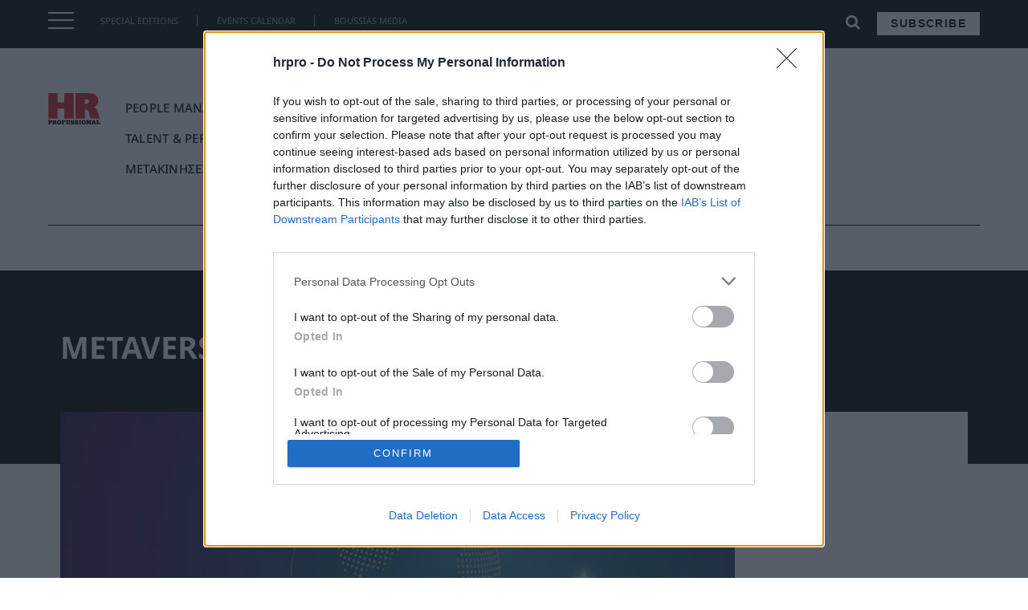

--- FILE ---
content_type: text/html; charset=UTF-8
request_url: https://hrpro.gr/tag/metaverse/
body_size: 19104
content:
<!doctype html>
<html lang="el" prefix="og: http://ogp.me/ns# fb: http://ogp.me/ns/fb#">
<head>
    <meta charset="UTF-8">
    <meta name="viewport" content="width=device-width, initial-scale=1">
    <link rel="profile" href="https://gmpg.org/xfn/11">
<link rel="apple-touch-icon" sizes="57x57" href="/apple-icon-57x57.png">
<link rel="apple-touch-icon" sizes="60x60" href="/apple-icon-60x60.png">
<link rel="apple-touch-icon" sizes="72x72" href="/apple-icon-72x72.png">
<link rel="apple-touch-icon" sizes="76x76" href="/apple-icon-76x76.png">
<link rel="apple-touch-icon" sizes="114x114" href="/apple-icon-114x114.png">
<link rel="apple-touch-icon" sizes="120x120" href="/apple-icon-120x120.png">
<link rel="apple-touch-icon" sizes="144x144" href="/apple-icon-144x144.png">
<link rel="apple-touch-icon" sizes="152x152" href="/apple-icon-152x152.png">
<link rel="apple-touch-icon" sizes="180x180" href="/apple-icon-180x180.png">
<link rel="icon" type="image/png" sizes="192x192"  href="/android-icon-192x192.png">
<link rel="icon" type="image/png" sizes="32x32" href="/favicon-32x32.png">
<link rel="icon" type="image/png" sizes="96x96" href="/favicon-96x96.png">
<link rel="icon" type="image/png" sizes="16x16" href="/favicon-16x16.png">
<link rel="manifest" href="/manifest.json">
<meta name="msapplication-TileColor" content="#ffffff">
<meta name="msapplication-TileImage" content="/ms-icon-144x144.png">
<meta name="theme-color" content="#ffffff">
    <meta name='robots' content='index, follow, max-image-preview:large, max-snippet:-1, max-video-preview:-1' />

<!-- Google Tag Manager for WordPress by gtm4wp.com -->
<script data-cfasync="false" data-pagespeed-no-defer>
	var gtm4wp_datalayer_name = "dataLayer";
	var dataLayer = dataLayer || [];
</script>
<!-- End Google Tag Manager for WordPress by gtm4wp.com -->
	<!-- This site is optimized with the Yoast SEO plugin v19.8 - https://yoast.com/wordpress/plugins/seo/ -->
	<title>Metaverse Αρχεία - hrpro.gr | HR Professional</title>
	<link rel="canonical" href="https://hrpro.gr/tag/metaverse/" />
	<meta property="og:locale" content="el_GR" />
	<meta property="og:type" content="article" />
	<meta property="og:title" content="Metaverse Αρχεία - hrpro.gr | HR Professional" />
	<meta property="og:url" content="https://hrpro.gr/tag/metaverse/" />
	<meta property="og:site_name" content="hrpro.gr | HR Professional" />
	<meta name="twitter:card" content="summary_large_image" />
	<script type="application/ld+json" class="yoast-schema-graph">{"@context":"https://schema.org","@graph":[{"@type":"CollectionPage","@id":"https://hrpro.gr/tag/metaverse/","url":"https://hrpro.gr/tag/metaverse/","name":"Metaverse Αρχεία - hrpro.gr | HR Professional","isPartOf":{"@id":"https://hrpro.gr/#website"},"primaryImageOfPage":{"@id":"https://hrpro.gr/tag/metaverse/#primaryimage"},"image":{"@id":"https://hrpro.gr/tag/metaverse/#primaryimage"},"thumbnailUrl":"https://hrpro.gr/wp-content/uploads/2022/06/metaverse.jpg","breadcrumb":{"@id":"https://hrpro.gr/tag/metaverse/#breadcrumb"},"inLanguage":"el"},{"@type":"ImageObject","inLanguage":"el","@id":"https://hrpro.gr/tag/metaverse/#primaryimage","url":"https://hrpro.gr/wp-content/uploads/2022/06/metaverse.jpg","contentUrl":"https://hrpro.gr/wp-content/uploads/2022/06/metaverse.jpg","width":900,"height":540},{"@type":"BreadcrumbList","@id":"https://hrpro.gr/tag/metaverse/#breadcrumb","itemListElement":[{"@type":"ListItem","position":1,"name":"Αρχική","item":"https://hrpro.gr/"},{"@type":"ListItem","position":2,"name":"Metaverse"}]},{"@type":"WebSite","@id":"https://hrpro.gr/#website","url":"https://hrpro.gr/","name":"hrpro.gr | HR Professional","description":"","potentialAction":[{"@type":"SearchAction","target":{"@type":"EntryPoint","urlTemplate":"https://hrpro.gr/?s={search_term_string}"},"query-input":"required name=search_term_string"}],"inLanguage":"el"}]}</script>
	<!-- / Yoast SEO plugin. -->


<link rel='dns-prefetch' href='//maxcdn.bootstrapcdn.com' />
<link rel='dns-prefetch' href='//s.w.org' />
<link rel='dns-prefetch' href='//c0.wp.com' />
<link rel="alternate" type="application/rss+xml" title="Ροή RSS &raquo; hrpro.gr | HR Professional" href="https://hrpro.gr/feed/" />
<link rel="alternate" type="application/rss+xml" title="Ροή Σχολίων &raquo; hrpro.gr | HR Professional" href="https://hrpro.gr/comments/feed/" />
<link rel="alternate" type="application/rss+xml" title="Ετικέτα ροής hrpro.gr | HR Professional &raquo; Metaverse" href="https://hrpro.gr/tag/metaverse/feed/" />
<script>window._wpemojiSettings={"baseUrl":"https:\/\/s.w.org\/images\/core\/emoji\/14.0.0\/72x72\/","ext":".png","svgUrl":"https:\/\/s.w.org\/images\/core\/emoji\/14.0.0\/svg\/","svgExt":".svg","source":{"concatemoji":"https:\/\/hrpro.gr\/wp-includes\/js\/wp-emoji-release.min.js?ver=6.0.11"}};
/*! This file is auto-generated */
!function(e,a,t){var n,r,o,i=a.createElement("canvas"),p=i.getContext&&i.getContext("2d");function s(e,t){var a=String.fromCharCode,e=(p.clearRect(0,0,i.width,i.height),p.fillText(a.apply(this,e),0,0),i.toDataURL());return p.clearRect(0,0,i.width,i.height),p.fillText(a.apply(this,t),0,0),e===i.toDataURL()}function c(e){var t=a.createElement("script");t.src=e,t.defer=t.type="text/javascript",a.getElementsByTagName("head")[0].appendChild(t)}for(o=Array("flag","emoji"),t.supports={everything:!0,everythingExceptFlag:!0},r=0;r<o.length;r++)t.supports[o[r]]=function(e){if(!p||!p.fillText)return!1;switch(p.textBaseline="top",p.font="600 32px Arial",e){case"flag":return s([127987,65039,8205,9895,65039],[127987,65039,8203,9895,65039])?!1:!s([55356,56826,55356,56819],[55356,56826,8203,55356,56819])&&!s([55356,57332,56128,56423,56128,56418,56128,56421,56128,56430,56128,56423,56128,56447],[55356,57332,8203,56128,56423,8203,56128,56418,8203,56128,56421,8203,56128,56430,8203,56128,56423,8203,56128,56447]);case"emoji":return!s([129777,127995,8205,129778,127999],[129777,127995,8203,129778,127999])}return!1}(o[r]),t.supports.everything=t.supports.everything&&t.supports[o[r]],"flag"!==o[r]&&(t.supports.everythingExceptFlag=t.supports.everythingExceptFlag&&t.supports[o[r]]);t.supports.everythingExceptFlag=t.supports.everythingExceptFlag&&!t.supports.flag,t.DOMReady=!1,t.readyCallback=function(){t.DOMReady=!0},t.supports.everything||(n=function(){t.readyCallback()},a.addEventListener?(a.addEventListener("DOMContentLoaded",n,!1),e.addEventListener("load",n,!1)):(e.attachEvent("onload",n),a.attachEvent("onreadystatechange",function(){"complete"===a.readyState&&t.readyCallback()})),(e=t.source||{}).concatemoji?c(e.concatemoji):e.wpemoji&&e.twemoji&&(c(e.twemoji),c(e.wpemoji)))}(window,document,window._wpemojiSettings)</script>
<!-- hrpro.gr is managing ads with Advanced Ads 1.34.0 --><script data-optimized="1" id="hrpro-ready">window.advanced_ads_ready=function(e,a){a=a||"complete";var d=function(e){return"interactive"===a?"loading"!==e:"complete"===e};d(document.readyState)?e():document.addEventListener("readystatechange",(function(a){d(a.target.readyState)&&e()}),{once:"interactive"===a})},window.advanced_ads_ready_queue=window.advanced_ads_ready_queue||[]</script>
		<style>img.wp-smiley,img.emoji{display:inline!important;border:none!important;box-shadow:none!important;height:1em!important;width:1em!important;margin:0 0.07em!important;vertical-align:-0.1em!important;background:none!important;padding:0!important}</style>
	<link data-optimized="1" rel='stylesheet' id='wp-block-library-css'  href='https://hrpro.gr/wp-content/litespeed/css/a639a94108389bf55ef024a7bf7ed218.css?ver=ed218' media='all' />
<style id='wp-block-library-inline-css'>.has-text-align-justify{text-align:justify}</style>
<style id='global-styles-inline-css'>body{--wp--preset--color--black:#000000;--wp--preset--color--cyan-bluish-gray:#abb8c3;--wp--preset--color--white:#ffffff;--wp--preset--color--pale-pink:#f78da7;--wp--preset--color--vivid-red:#cf2e2e;--wp--preset--color--luminous-vivid-orange:#ff6900;--wp--preset--color--luminous-vivid-amber:#fcb900;--wp--preset--color--light-green-cyan:#7bdcb5;--wp--preset--color--vivid-green-cyan:#00d084;--wp--preset--color--pale-cyan-blue:#8ed1fc;--wp--preset--color--vivid-cyan-blue:#0693e3;--wp--preset--color--vivid-purple:#9b51e0;--wp--preset--gradient--vivid-cyan-blue-to-vivid-purple:linear-gradient(135deg,rgba(6,147,227,1) 0%,rgb(155,81,224) 100%);--wp--preset--gradient--light-green-cyan-to-vivid-green-cyan:linear-gradient(135deg,rgb(122,220,180) 0%,rgb(0,208,130) 100%);--wp--preset--gradient--luminous-vivid-amber-to-luminous-vivid-orange:linear-gradient(135deg,rgba(252,185,0,1) 0%,rgba(255,105,0,1) 100%);--wp--preset--gradient--luminous-vivid-orange-to-vivid-red:linear-gradient(135deg,rgba(255,105,0,1) 0%,rgb(207,46,46) 100%);--wp--preset--gradient--very-light-gray-to-cyan-bluish-gray:linear-gradient(135deg,rgb(238,238,238) 0%,rgb(169,184,195) 100%);--wp--preset--gradient--cool-to-warm-spectrum:linear-gradient(135deg,rgb(74,234,220) 0%,rgb(151,120,209) 20%,rgb(207,42,186) 40%,rgb(238,44,130) 60%,rgb(251,105,98) 80%,rgb(254,248,76) 100%);--wp--preset--gradient--blush-light-purple:linear-gradient(135deg,rgb(255,206,236) 0%,rgb(152,150,240) 100%);--wp--preset--gradient--blush-bordeaux:linear-gradient(135deg,rgb(254,205,165) 0%,rgb(254,45,45) 50%,rgb(107,0,62) 100%);--wp--preset--gradient--luminous-dusk:linear-gradient(135deg,rgb(255,203,112) 0%,rgb(199,81,192) 50%,rgb(65,88,208) 100%);--wp--preset--gradient--pale-ocean:linear-gradient(135deg,rgb(255,245,203) 0%,rgb(182,227,212) 50%,rgb(51,167,181) 100%);--wp--preset--gradient--electric-grass:linear-gradient(135deg,rgb(202,248,128) 0%,rgb(113,206,126) 100%);--wp--preset--gradient--midnight:linear-gradient(135deg,rgb(2,3,129) 0%,rgb(40,116,252) 100%);--wp--preset--duotone--dark-grayscale:url('#wp-duotone-dark-grayscale');--wp--preset--duotone--grayscale:url('#wp-duotone-grayscale');--wp--preset--duotone--purple-yellow:url('#wp-duotone-purple-yellow');--wp--preset--duotone--blue-red:url('#wp-duotone-blue-red');--wp--preset--duotone--midnight:url('#wp-duotone-midnight');--wp--preset--duotone--magenta-yellow:url('#wp-duotone-magenta-yellow');--wp--preset--duotone--purple-green:url('#wp-duotone-purple-green');--wp--preset--duotone--blue-orange:url('#wp-duotone-blue-orange');--wp--preset--font-size--small:13px;--wp--preset--font-size--medium:20px;--wp--preset--font-size--large:36px;--wp--preset--font-size--x-large:42px}.has-black-color{color:var(--wp--preset--color--black)!important}.has-cyan-bluish-gray-color{color:var(--wp--preset--color--cyan-bluish-gray)!important}.has-white-color{color:var(--wp--preset--color--white)!important}.has-pale-pink-color{color:var(--wp--preset--color--pale-pink)!important}.has-vivid-red-color{color:var(--wp--preset--color--vivid-red)!important}.has-luminous-vivid-orange-color{color:var(--wp--preset--color--luminous-vivid-orange)!important}.has-luminous-vivid-amber-color{color:var(--wp--preset--color--luminous-vivid-amber)!important}.has-light-green-cyan-color{color:var(--wp--preset--color--light-green-cyan)!important}.has-vivid-green-cyan-color{color:var(--wp--preset--color--vivid-green-cyan)!important}.has-pale-cyan-blue-color{color:var(--wp--preset--color--pale-cyan-blue)!important}.has-vivid-cyan-blue-color{color:var(--wp--preset--color--vivid-cyan-blue)!important}.has-vivid-purple-color{color:var(--wp--preset--color--vivid-purple)!important}.has-black-background-color{background-color:var(--wp--preset--color--black)!important}.has-cyan-bluish-gray-background-color{background-color:var(--wp--preset--color--cyan-bluish-gray)!important}.has-white-background-color{background-color:var(--wp--preset--color--white)!important}.has-pale-pink-background-color{background-color:var(--wp--preset--color--pale-pink)!important}.has-vivid-red-background-color{background-color:var(--wp--preset--color--vivid-red)!important}.has-luminous-vivid-orange-background-color{background-color:var(--wp--preset--color--luminous-vivid-orange)!important}.has-luminous-vivid-amber-background-color{background-color:var(--wp--preset--color--luminous-vivid-amber)!important}.has-light-green-cyan-background-color{background-color:var(--wp--preset--color--light-green-cyan)!important}.has-vivid-green-cyan-background-color{background-color:var(--wp--preset--color--vivid-green-cyan)!important}.has-pale-cyan-blue-background-color{background-color:var(--wp--preset--color--pale-cyan-blue)!important}.has-vivid-cyan-blue-background-color{background-color:var(--wp--preset--color--vivid-cyan-blue)!important}.has-vivid-purple-background-color{background-color:var(--wp--preset--color--vivid-purple)!important}.has-black-border-color{border-color:var(--wp--preset--color--black)!important}.has-cyan-bluish-gray-border-color{border-color:var(--wp--preset--color--cyan-bluish-gray)!important}.has-white-border-color{border-color:var(--wp--preset--color--white)!important}.has-pale-pink-border-color{border-color:var(--wp--preset--color--pale-pink)!important}.has-vivid-red-border-color{border-color:var(--wp--preset--color--vivid-red)!important}.has-luminous-vivid-orange-border-color{border-color:var(--wp--preset--color--luminous-vivid-orange)!important}.has-luminous-vivid-amber-border-color{border-color:var(--wp--preset--color--luminous-vivid-amber)!important}.has-light-green-cyan-border-color{border-color:var(--wp--preset--color--light-green-cyan)!important}.has-vivid-green-cyan-border-color{border-color:var(--wp--preset--color--vivid-green-cyan)!important}.has-pale-cyan-blue-border-color{border-color:var(--wp--preset--color--pale-cyan-blue)!important}.has-vivid-cyan-blue-border-color{border-color:var(--wp--preset--color--vivid-cyan-blue)!important}.has-vivid-purple-border-color{border-color:var(--wp--preset--color--vivid-purple)!important}.has-vivid-cyan-blue-to-vivid-purple-gradient-background{background:var(--wp--preset--gradient--vivid-cyan-blue-to-vivid-purple)!important}.has-light-green-cyan-to-vivid-green-cyan-gradient-background{background:var(--wp--preset--gradient--light-green-cyan-to-vivid-green-cyan)!important}.has-luminous-vivid-amber-to-luminous-vivid-orange-gradient-background{background:var(--wp--preset--gradient--luminous-vivid-amber-to-luminous-vivid-orange)!important}.has-luminous-vivid-orange-to-vivid-red-gradient-background{background:var(--wp--preset--gradient--luminous-vivid-orange-to-vivid-red)!important}.has-very-light-gray-to-cyan-bluish-gray-gradient-background{background:var(--wp--preset--gradient--very-light-gray-to-cyan-bluish-gray)!important}.has-cool-to-warm-spectrum-gradient-background{background:var(--wp--preset--gradient--cool-to-warm-spectrum)!important}.has-blush-light-purple-gradient-background{background:var(--wp--preset--gradient--blush-light-purple)!important}.has-blush-bordeaux-gradient-background{background:var(--wp--preset--gradient--blush-bordeaux)!important}.has-luminous-dusk-gradient-background{background:var(--wp--preset--gradient--luminous-dusk)!important}.has-pale-ocean-gradient-background{background:var(--wp--preset--gradient--pale-ocean)!important}.has-electric-grass-gradient-background{background:var(--wp--preset--gradient--electric-grass)!important}.has-midnight-gradient-background{background:var(--wp--preset--gradient--midnight)!important}.has-small-font-size{font-size:var(--wp--preset--font-size--small)!important}.has-medium-font-size{font-size:var(--wp--preset--font-size--medium)!important}.has-large-font-size{font-size:var(--wp--preset--font-size--large)!important}.has-x-large-font-size{font-size:var(--wp--preset--font-size--x-large)!important}</style>
<link data-optimized="1" rel='stylesheet' id='load-fa-css'  href='https://hrpro.gr/wp-content/litespeed/css/07220cd9f5e2667f5c93ec6b23d68e81.css?ver=68e81' media='all' />
<link data-optimized="1" rel='stylesheet' id='bootstrap-css'  href='https://hrpro.gr/wp-content/litespeed/css/14fbd9ba212b75598c864b08e93a190b.css?ver=a190b' media='all' />
<link data-optimized="1" rel='stylesheet' id='td-theme-css'  href='https://hrpro.gr/wp-content/litespeed/css/c8f60bbabb480d04d6f602b1493bccf4.css?ver=4f470' media='all' />
<link data-optimized="1" rel='stylesheet' id='owl-css-css'  href='https://hrpro.gr/wp-content/litespeed/css/88b49962ce8cce18ed6ddf9cc8965b29.css?ver=7f276' media='all' />
<link data-optimized="1" rel='stylesheet' id='owl-theme-css-css'  href='https://hrpro.gr/wp-content/litespeed/css/6de27576b029d4c2d2344ba2d59eba9d.css?ver=8e96f' media='all' />
<link data-optimized="1" rel='stylesheet' id='td-theme-child-css'  href='https://hrpro.gr/wp-content/litespeed/css/dd1919bc4a2d97f36df9b19e64f49c9d.css?ver=a8d87' media='all' />
<link data-optimized="1" rel='stylesheet' id='jetpack_css-css'  href='https://hrpro.gr/wp-content/litespeed/css/ccc529ddb6fa6727a248b1ffdc743461.css?ver=43461' media='all' />
<script src='https://c0.wp.com/c/6.0.11/wp-includes/js/jquery/jquery.min.js' id='jquery-core-js'></script>
<script data-optimized="1" src='https://hrpro.gr/wp-content/litespeed/js/c9492bdf3421f5c5be8509c54df0655f.js?ver=0655f' id='jquery-migrate-js'></script>
<script data-optimized="1" src='https://hrpro.gr/wp-content/litespeed/js/dcc57361380c15c4f713ac9eb2066fa4.js?ver=66fa4' id='bootstrap-js-js'></script>
<script data-optimized="1" src='https://hrpro.gr/wp-content/litespeed/js/2e444cdc7564738e118a60a87b0c7093.js?ver=66305' id='owl-js-js'></script>
<script data-optimized="1" src='https://hrpro.gr/wp-content/litespeed/js/0e1e5375a9da5938ab77130e8eba5e54.js?ver=3e621' id='resize-sesnsor-js'></script>
<script data-optimized="1" src='https://hrpro.gr/wp-content/litespeed/js/10bd6becbc6effba763951df341b3f39.js?ver=b67b8' id='sticky-sidebar-js'></script>
<script data-optimized="1" src='https://hrpro.gr/wp-content/litespeed/js/7050e0ad6b6f0bcebb60451136caaae9.js?ver=2e1eb' id='remove_accents-js'></script>
<script data-optimized="1" src='https://hrpro.gr/wp-content/litespeed/js/af69957e2efaf3e55bb3e7fbe713626b.js?ver=52bf2' id='custom-js-js'></script>
<link rel="https://api.w.org/" href="https://hrpro.gr/wp-json/" /><link rel="alternate" type="application/json" href="https://hrpro.gr/wp-json/wp/v2/tags/1085" /><link rel="EditURI" type="application/rsd+xml" title="RSD" href="https://hrpro.gr/xmlrpc.php?rsd" />
<link rel="wlwmanifest" type="application/wlwmanifest+xml" href="https://hrpro.gr/wp-includes/wlwmanifest.xml" /> 
<meta name="generator" content="WordPress 6.0.11" />

<!-- Google Tag Manager for WordPress by gtm4wp.com -->
<!-- GTM Container placement set to footer -->
<script data-cfasync="false" data-pagespeed-no-defer type="text/javascript">
</script>
<!-- End Google Tag Manager for WordPress by gtm4wp.com --><style>img#wpstats{display:none}</style>
	<style>.recentcomments a{display:inline!important;padding:0!important;margin:0!important}</style>			<style type="text/css">html:not(.jetpack-lazy-images-js-enabled):not(.js) .jetpack-lazy-image{display:none}</style>
			<script>document.documentElement.classList.add('jetpack-lazy-images-js-enabled')</script>
		<!-- Global site tag (gtag.js) - Google Analytics -->
<script async src="https://www.googletagmanager.com/gtag/js?id=G-CMY09GXNMJ"></script>
<script>
  window.dataLayer = window.dataLayer || [];
  function gtag(){dataLayer.push(arguments);}
  gtag('js', new Date());

  gtag('config', 'G-CMY09GXNMJ');
</script>
    

    <!-- Facebook Pixel Code -->
    <script>!function(f,b,e,v,n,t,s){if(f.fbq)return;n=f.fbq=function(){n.callMethod?n.callMethod.apply(n,arguments):n.queue.push(arguments)};if(!f._fbq)f._fbq=n;n.push=n;n.loaded=!0;n.version='2.0';n.queue=[];t=b.createElement(e);t.async=!0;t.src=v;s=b.getElementsByTagName(e)[0];s.parentNode.insertBefore(t,s)}(window,document,'script','//connect.facebook.net/en_US/fbevents.js');fbq('init','628932920558072');fbq('track',"PageView")</script>
    <noscript><img height="1" width="1" style="display:none"
                   src="https://www.facebook.com/tr?id=628932920558072&ev=PageView&noscript=1"
        /></noscript>
    <!-- End Facebook Pixel Code -->


<!-- InMobi Choice. Consent Manager Tag v3.0 (for TCF 2.2) -->
<script data-optimized="1" type="text/javascript" async=true>(function(){var host=window.location.hostname;var element=document.createElement('script');var firstScript=document.getElementsByTagName('script')[0];var url='https://cmp.inmobi.com'.concat('/choice/','VHxPYNeU4S8WA','/',host,'/choice.js?tag_version=V3');var uspTries=0;var uspTriesLimit=3;element.async=!0;element.type='text/javascript';element.src=url;firstScript.parentNode.insertBefore(element,firstScript);function makeStub(){var TCF_LOCATOR_NAME='__tcfapiLocator';var queue=[];var win=window;var cmpFrame;function addFrame(){var doc=win.document;var otherCMP=!!(win.frames[TCF_LOCATOR_NAME]);if(!otherCMP){if(doc.body){var iframe=doc.createElement('iframe');iframe.style.cssText='display:none';iframe.name=TCF_LOCATOR_NAME;doc.body.appendChild(iframe)}else{setTimeout(addFrame,5)}}
return!otherCMP}
function tcfAPIHandler(){var gdprApplies;var args=arguments;if(!args.length){return queue}else if(args[0]==='setGdprApplies'){if(args.length>3&&args[2]===2&&typeof args[3]==='boolean'){gdprApplies=args[3];if(typeof args[2]==='function'){args[2]('set',!0)}}}else if(args[0]==='ping'){var retr={gdprApplies:gdprApplies,cmpLoaded:!1,cmpStatus:'stub'};if(typeof args[2]==='function'){args[2](retr)}}else{if(args[0]==='init'&&typeof args[3]==='object'){args[3]=Object.assign(args[3],{tag_version:'V3'})}
queue.push(args)}}
function postMessageEventHandler(event){var msgIsString=typeof event.data==='string';var json={};try{if(msgIsString){json=JSON.parse(event.data)}else{json=event.data}}catch(ignore){}
var payload=json.__tcfapiCall;if(payload){window.__tcfapi(payload.command,payload.version,function(retValue,success){var returnMsg={__tcfapiReturn:{returnValue:retValue,success:success,callId:payload.callId}};if(msgIsString){returnMsg=JSON.stringify(returnMsg)}
if(event&&event.source&&event.source.postMessage){event.source.postMessage(returnMsg,'*')}},payload.parameter)}}
while(win){try{if(win.frames[TCF_LOCATOR_NAME]){cmpFrame=win;break}}catch(ignore){}
if(win===window.top){break}
win=win.parent}
if(!cmpFrame){addFrame();win.__tcfapi=tcfAPIHandler;win.addEventListener('message',postMessageEventHandler,!1)}};makeStub();function makeGppStub(){const CMP_ID=10;const SUPPORTED_APIS=['2:tcfeuv2','6:uspv1','7:usnatv1','8:usca','9:usvav1','10:uscov1','11:usutv1','12:usctv1'];window.__gpp_addFrame=function(n){if(!window.frames[n]){if(document.body){var i=document.createElement("iframe");i.style.cssText="display:none";i.name=n;document.body.appendChild(i)}else{window.setTimeout(window.__gpp_addFrame,10,n)}}};window.__gpp_stub=function(){var b=arguments;__gpp.queue=__gpp.queue||[];__gpp.events=__gpp.events||[];if(!b.length||(b.length==1&&b[0]=="queue")){return __gpp.queue}
if(b.length==1&&b[0]=="events"){return __gpp.events}
var cmd=b[0];var clb=b.length>1?b[1]:null;var par=b.length>2?b[2]:null;if(cmd==="ping"){clb({gppVersion:"1.1",cmpStatus:"stub",cmpDisplayStatus:"hidden",signalStatus:"not ready",supportedAPIs:SUPPORTED_APIS,cmpId:CMP_ID,sectionList:[],applicableSections:[-1],gppString:"",parsedSections:{},},!0)}else if(cmd==="addEventListener"){if(!("lastId" in __gpp)){__gpp.lastId=0}
__gpp.lastId++;var lnr=__gpp.lastId;__gpp.events.push({id:lnr,callback:clb,parameter:par,});clb({eventName:"listenerRegistered",listenerId:lnr,data:!0,pingData:{gppVersion:"1.1",cmpStatus:"stub",cmpDisplayStatus:"hidden",signalStatus:"not ready",supportedAPIs:SUPPORTED_APIS,cmpId:CMP_ID,sectionList:[],applicableSections:[-1],gppString:"",parsedSections:{},},},!0)}else if(cmd==="removeEventListener"){var success=!1;for(var i=0;i<__gpp.events.length;i++){if(__gpp.events[i].id==par){__gpp.events.splice(i,1);success=!0;break}}
clb({eventName:"listenerRemoved",listenerId:par,data:success,pingData:{gppVersion:"1.1",cmpStatus:"stub",cmpDisplayStatus:"hidden",signalStatus:"not ready",supportedAPIs:SUPPORTED_APIS,cmpId:CMP_ID,sectionList:[],applicableSections:[-1],gppString:"",parsedSections:{},},},!0)}else if(cmd==="hasSection"){clb(!1,!0)}else if(cmd==="getSection"||cmd==="getField"){clb(null,!0)}else{__gpp.queue.push([].slice.apply(b))}};window.__gpp_msghandler=function(event){var msgIsString=typeof event.data==="string";try{var json=msgIsString?JSON.parse(event.data):event.data}catch(e){var json=null}
if(typeof json==="object"&&json!==null&&"__gppCall" in json){var i=json.__gppCall;window.__gpp(i.command,function(retValue,success){var returnMsg={__gppReturn:{returnValue:retValue,success:success,callId:i.callId,},};event.source.postMessage(msgIsString?JSON.stringify(returnMsg):returnMsg,"*")},"parameter" in i?i.parameter:null,"version" in i?i.version:"1.1")}};if(!("__gpp" in window)||typeof window.__gpp!=="function"){window.__gpp=window.__gpp_stub;window.addEventListener("message",window.__gpp_msghandler,!1);window.__gpp_addFrame("__gppLocator")}};makeGppStub();var uspStubFunction=function(){var arg=arguments;if(typeof window.__uspapi!==uspStubFunction){setTimeout(function(){if(typeof window.__uspapi!=='undefined'){window.__uspapi.apply(window.__uspapi,arg)}},500)}};var checkIfUspIsReady=function(){uspTries++;if(window.__uspapi===uspStubFunction&&uspTries<uspTriesLimit){console.warn('USP is not accessible')}else{clearInterval(uspInterval)}};if(typeof window.__uspapi==='undefined'){window.__uspapi=uspStubFunction;var uspInterval=setInterval(checkIfUspIsReady,6000)}})()</script>
<!-- End InMobi Choice. Consent Manager Tag v3.0 (for TCF 2.2) -->

﻿<script>var ocm_page_type='ROS';!(function(){var sub_paths=window.location.pathname.replace("/","").split("/")||[];var custom_paths=["subscribe","diafimistite-edo","newsletter","marketing-week","daily-fax","fashion-daily",""];sub_paths=sub_paths.filter(String);if(sub_paths.length===0){ocm_page_type="Home"}else if(sub_paths.length===1){if(custom_paths.indexOf(sub_paths[0])>=0){ocm_page_type="Custom-1"}else if(sub_paths[0]=="jobs"){ocm_page_type="ROS"}else{ocm_page_type="Article"}}else if(sub_paths.length>=2){if(sub_paths[0]=="category"||sub_paths[0]=="tag"){ocm_page_type="Category"}else{ocm_page_type="ROS"}}})()</script>
<!-- End Quantcast Choice. Consent Manager Tag v2.0 (for TCF 2.0) -->


    <!-- Google Ad Manager Code -->
<script data-optimized="1" async src="https://hrpro.gr/wp-content/litespeed/js/5cbd058a2d0dd2be4390164d6d0acca6.js?ver=acca6"></script>
<script>window.googletag=window.googletag||{cmd:[]};googletag.cmd.push(function(){googletag.defineSlot('/4216200/hrpro.gr/billboard1',[[970,90],[336,280],[970,250],[300,250],[728,90]],'div-gpt-ad-1656493926213-0').addService(googletag.pubads());googletag.pubads().enableSingleRequest();googletag.enableServices()})</script>
<script>window.googletag=window.googletag||{cmd:[]};googletag.cmd.push(function(){googletag.defineSlot('/4216200/hrpro.gr/inline1',[[300,250],[336,280],[728,90],[300,600]],'div-gpt-ad-1656493931608-0').addService(googletag.pubads());googletag.pubads().enableSingleRequest();googletag.enableServices()})</script>
<script>window.googletag=window.googletag||{cmd:[]};googletag.cmd.push(function(){googletag.defineSlot('/4216200/hrpro.gr/inline2',[[336,280],[300,250],[728,90],[300,600]],'div-gpt-ad-1656493935914-0').addService(googletag.pubads());googletag.pubads().enableSingleRequest();googletag.enableServices()})</script>
<script>window.googletag=window.googletag||{cmd:[]};googletag.cmd.push(function(){googletag.defineSlot('/4216200/hrpro.gr/sidebar1',[[300,250],[336,280],[300,600]],'div-gpt-ad-1656493939930-0').addService(googletag.pubads());googletag.pubads().enableSingleRequest();googletag.enableServices()})</script>
<script>window.googletag=window.googletag||{cmd:[]};googletag.cmd.push(function(){googletag.defineSlot('/4216200/hrpro.gr/sidebar2',[[300,600],[300,250],[336,280]],'div-gpt-ad-1656493944011-0').addService(googletag.pubads());googletag.pubads().enableSingleRequest();googletag.enableServices()})</script>
    <!-- END Google Ad Manager Code -->




<!-- Sharpspring Tracking Code -->
<script data-optimized="1" type="text/javascript">var _ss=_ss||[];_ss.push(['_setDomain','https://koi-3QNTJ7H7GY.marketingautomation.services/net']);_ss.push(['_setAccount','KOI-4LAMISZBD4']);_ss.push(['_trackPageView']);window._pa=window._pa||{};(function(){var ss=document.createElement('script');ss.type='text/javascript';ss.async=!0;ss.src=('https:'==document.location.protocol?'https://':'http://')+'koi-3QNTJ7H7GY.marketingautomation.services/client/ss.js?ver=2.4.0';var scr=document.getElementsByTagName('script')[0];scr.parentNode.insertBefore(ss,scr)})()</script>
<!-- End Sharpspring Tracking Code -->

    <!-- moosend Intergration Code -->
<script>!function(t,n,e,o,a){function d(t){var n=~~(Date.now()/3e5),o=document.createElement(e);o.async=!0,o.src=t+"?ts="+n;var a=document.getElementsByTagName(e)[0];a.parentNode.insertBefore(o,a)}t.MooTrackerObject=a,t[a]=t[a]||function(){return t[a].q?void t[a].q.push(arguments):void(t[a].q=[arguments])},window.attachEvent?window.attachEvent("onload",d.bind(this,o)):window.addEventListener("load",d.bind(this,o),!1)}(window,document,"script","//cdn.stat-track.com/statics/moosend-tracking.min.js","mootrack");mootrack('init','e5336ee0-f4b5-4ab1-a783-0b95cea7ddea')</script>
    <!-- END moosend Intergration Code -->
    <!-- START ShareThis Intergration Code -->
<script data-optimized="1" type='text/javascript' src='https://hrpro.gr/wp-content/litespeed/js/d3eb37c40c00ad482b6c5b717de441b2.js?ver=441b2' async='async'></script>
    <!-- END ShareThis Intergration Code -->


<!-- Snitcher analytics code -->
<script>!function(s,n,i,t,c,h){s.SnitchObject=i;s[i]||(s[i]=function(){(s[i].q=s[i].q||[]).push(arguments)});s[i].l=+new Date;c=n.createElement(t);h=n.getElementsByTagName(t)[0];c.src='//snid.snitcher.com/8430836.js';h.parentNode.insertBefore(c,h)}(window,document,'snid','script');snid('verify','8430836')</script>		<style id="wp-custom-css">.button-conference a{color:#ffffff!important;background-color:#5B83C0!important;border-style:solid;border-width:1px;border-color:#5B83C0!important;margin-left:2px;padding:5px 10px!important;border-radius:5px;text-shadow:none}.button-conference:hover a{color:#5B83C0!important;background-color:#E6ECF5!important;border-style:solid;border-width:1px;border-color:#5B83C0!important;margin-left:2px;padding:5px 10px!important;border-radius:5px;text-shadow:none}.button-awards a{color:#5B83C0!important;background-color:#ffffff!important;border-style:solid;border-width:1px;border-color:#5B83C0;margin-left:2px;padding:5px 10px!important;border-radius:5px;text-shadow:none}.button-awards:hover a{color:#ffffff!important;background-color:#5B83C0!important;border-style:solid;border-width:1px;border-color:#5B83C0;margin-left:2px;padding:5px 10px!important;border-radius:5px;text-shadow:none}.post-content ol li{list-style-type:decimal;font-family:'PF Centro Sans Pro','Trebuchet MS',sans-serif;font-size:2.1rem;line-height:3.2rem}@media screen and (min-width:800px){.menu-footer_third_column-container ul{columns:2;-webkit-columns:2;-moz-columns:2}}.powerlistMenu a{color:#ffffff!important;background-color:#018AB4!important;padding:5px 10px!important;border-radius:5px!important;text-shadow:none;margin:5px}.powerlistMenu a:hover{color:#ffffff!important;background-color:#018AB4!important;padding:5px 10px!important;border-radius:5px!important;text-shadow:none;margin:5px}.event-button a{color:#ffffff!important;background-color:#E1BF85!important;padding:5px 10px!important;border-radius:5px!important;text-shadow:none!important;margin:5px}.event-button a:hover{color:#ffffff!important;background-color:#E1BF85!important;padding:5px 10px!important;border-radius:5px!important;text-shadow:none!important;margin:5px}@media only screen and (max-width:800px){.special-editions .featured-image-full{height:40vh!important}}.se_header-menu .sf-menu li:last-child a{padding-right:10px}.gallery-caption{height:100%!important;top:10px!important;display:block!important;padding-left:10px!important;padding-right:10px!important;margin-bottom:15px!important}post-content iframe{width:100%!important;height:500px!important}@media only screen and (max-width:600px){post-content iframe{width:100%!important;height:200px!important}}iframe[src*="youtube.com"],iframe[src*="youtu.be"]{width:100%!important;height:520px!important}@media only screen and (max-width:600px){iframe[src*="youtube.com"],iframe[src*="youtu.be"]{width:100%!important;height:250px!important}}.post-content ol li{font-family:'Noto Sans','Trebuchet MS',sans-serif}</style>
		
<!-- START - Open Graph and Twitter Card Tags 3.1.2 -->
 <!-- Facebook Open Graph -->
  <meta property="og:locale" content="el_GR"/>
  <meta property="og:site_name" content="hrpro.gr | HR Professional"/>
  <meta property="og:title" content="Metaverse Αρχεία - hrpro.gr | HR Professional"/>
  <meta property="og:url" content="https://hrpro.gr/tag/metaverse/"/>
  <meta property="og:type" content="article"/>
  <meta property="og:description" content="Metaverse Αρχεία - hrpro.gr | HR Professional"/>
 <!-- Google+ / Schema.org -->
  <meta itemprop="name" content="Metaverse Αρχεία - hrpro.gr | HR Professional"/>
  <meta itemprop="headline" content="Metaverse Αρχεία - hrpro.gr | HR Professional"/>
  <meta itemprop="description" content="Metaverse Αρχεία - hrpro.gr | HR Professional"/>
  <!--<meta itemprop="publisher" content="hrpro.gr | HR Professional"/>--> <!-- To solve: The attribute publisher.itemtype has an invalid value -->
 <!-- Twitter Cards -->
  <meta name="twitter:title" content="Metaverse Αρχεία - hrpro.gr | HR Professional"/>
  <meta name="twitter:url" content="https://hrpro.gr/tag/metaverse/"/>
  <meta name="twitter:description" content="Metaverse Αρχεία - hrpro.gr | HR Professional"/>
  <meta name="twitter:card" content="summary_large_image"/>
 <!-- SEO -->
 <!-- Misc. tags -->
 <!-- is_tag | yoast_seo -->
<!-- END - Open Graph and Twitter Card Tags 3.1.2 -->
	
    
   
</head>

<body class="archive tag tag-metaverse tag-1085 hfeed aa-prefix-hrpro-">

<svg xmlns="http://www.w3.org/2000/svg" viewBox="0 0 0 0" width="0" height="0" focusable="false" role="none" style="visibility: hidden; position: absolute; left: -9999px; overflow: hidden;" ><defs><filter id="wp-duotone-dark-grayscale"><feColorMatrix color-interpolation-filters="sRGB" type="matrix" values=" .299 .587 .114 0 0 .299 .587 .114 0 0 .299 .587 .114 0 0 .299 .587 .114 0 0 " /><feComponentTransfer color-interpolation-filters="sRGB" ><feFuncR type="table" tableValues="0 0.49803921568627" /><feFuncG type="table" tableValues="0 0.49803921568627" /><feFuncB type="table" tableValues="0 0.49803921568627" /><feFuncA type="table" tableValues="1 1" /></feComponentTransfer><feComposite in2="SourceGraphic" operator="in" /></filter></defs></svg><svg xmlns="http://www.w3.org/2000/svg" viewBox="0 0 0 0" width="0" height="0" focusable="false" role="none" style="visibility: hidden; position: absolute; left: -9999px; overflow: hidden;" ><defs><filter id="wp-duotone-grayscale"><feColorMatrix color-interpolation-filters="sRGB" type="matrix" values=" .299 .587 .114 0 0 .299 .587 .114 0 0 .299 .587 .114 0 0 .299 .587 .114 0 0 " /><feComponentTransfer color-interpolation-filters="sRGB" ><feFuncR type="table" tableValues="0 1" /><feFuncG type="table" tableValues="0 1" /><feFuncB type="table" tableValues="0 1" /><feFuncA type="table" tableValues="1 1" /></feComponentTransfer><feComposite in2="SourceGraphic" operator="in" /></filter></defs></svg><svg xmlns="http://www.w3.org/2000/svg" viewBox="0 0 0 0" width="0" height="0" focusable="false" role="none" style="visibility: hidden; position: absolute; left: -9999px; overflow: hidden;" ><defs><filter id="wp-duotone-purple-yellow"><feColorMatrix color-interpolation-filters="sRGB" type="matrix" values=" .299 .587 .114 0 0 .299 .587 .114 0 0 .299 .587 .114 0 0 .299 .587 .114 0 0 " /><feComponentTransfer color-interpolation-filters="sRGB" ><feFuncR type="table" tableValues="0.54901960784314 0.98823529411765" /><feFuncG type="table" tableValues="0 1" /><feFuncB type="table" tableValues="0.71764705882353 0.25490196078431" /><feFuncA type="table" tableValues="1 1" /></feComponentTransfer><feComposite in2="SourceGraphic" operator="in" /></filter></defs></svg><svg xmlns="http://www.w3.org/2000/svg" viewBox="0 0 0 0" width="0" height="0" focusable="false" role="none" style="visibility: hidden; position: absolute; left: -9999px; overflow: hidden;" ><defs><filter id="wp-duotone-blue-red"><feColorMatrix color-interpolation-filters="sRGB" type="matrix" values=" .299 .587 .114 0 0 .299 .587 .114 0 0 .299 .587 .114 0 0 .299 .587 .114 0 0 " /><feComponentTransfer color-interpolation-filters="sRGB" ><feFuncR type="table" tableValues="0 1" /><feFuncG type="table" tableValues="0 0.27843137254902" /><feFuncB type="table" tableValues="0.5921568627451 0.27843137254902" /><feFuncA type="table" tableValues="1 1" /></feComponentTransfer><feComposite in2="SourceGraphic" operator="in" /></filter></defs></svg><svg xmlns="http://www.w3.org/2000/svg" viewBox="0 0 0 0" width="0" height="0" focusable="false" role="none" style="visibility: hidden; position: absolute; left: -9999px; overflow: hidden;" ><defs><filter id="wp-duotone-midnight"><feColorMatrix color-interpolation-filters="sRGB" type="matrix" values=" .299 .587 .114 0 0 .299 .587 .114 0 0 .299 .587 .114 0 0 .299 .587 .114 0 0 " /><feComponentTransfer color-interpolation-filters="sRGB" ><feFuncR type="table" tableValues="0 0" /><feFuncG type="table" tableValues="0 0.64705882352941" /><feFuncB type="table" tableValues="0 1" /><feFuncA type="table" tableValues="1 1" /></feComponentTransfer><feComposite in2="SourceGraphic" operator="in" /></filter></defs></svg><svg xmlns="http://www.w3.org/2000/svg" viewBox="0 0 0 0" width="0" height="0" focusable="false" role="none" style="visibility: hidden; position: absolute; left: -9999px; overflow: hidden;" ><defs><filter id="wp-duotone-magenta-yellow"><feColorMatrix color-interpolation-filters="sRGB" type="matrix" values=" .299 .587 .114 0 0 .299 .587 .114 0 0 .299 .587 .114 0 0 .299 .587 .114 0 0 " /><feComponentTransfer color-interpolation-filters="sRGB" ><feFuncR type="table" tableValues="0.78039215686275 1" /><feFuncG type="table" tableValues="0 0.94901960784314" /><feFuncB type="table" tableValues="0.35294117647059 0.47058823529412" /><feFuncA type="table" tableValues="1 1" /></feComponentTransfer><feComposite in2="SourceGraphic" operator="in" /></filter></defs></svg><svg xmlns="http://www.w3.org/2000/svg" viewBox="0 0 0 0" width="0" height="0" focusable="false" role="none" style="visibility: hidden; position: absolute; left: -9999px; overflow: hidden;" ><defs><filter id="wp-duotone-purple-green"><feColorMatrix color-interpolation-filters="sRGB" type="matrix" values=" .299 .587 .114 0 0 .299 .587 .114 0 0 .299 .587 .114 0 0 .299 .587 .114 0 0 " /><feComponentTransfer color-interpolation-filters="sRGB" ><feFuncR type="table" tableValues="0.65098039215686 0.40392156862745" /><feFuncG type="table" tableValues="0 1" /><feFuncB type="table" tableValues="0.44705882352941 0.4" /><feFuncA type="table" tableValues="1 1" /></feComponentTransfer><feComposite in2="SourceGraphic" operator="in" /></filter></defs></svg><svg xmlns="http://www.w3.org/2000/svg" viewBox="0 0 0 0" width="0" height="0" focusable="false" role="none" style="visibility: hidden; position: absolute; left: -9999px; overflow: hidden;" ><defs><filter id="wp-duotone-blue-orange"><feColorMatrix color-interpolation-filters="sRGB" type="matrix" values=" .299 .587 .114 0 0 .299 .587 .114 0 0 .299 .587 .114 0 0 .299 .587 .114 0 0 " /><feComponentTransfer color-interpolation-filters="sRGB" ><feFuncR type="table" tableValues="0.098039215686275 1" /><feFuncG type="table" tableValues="0 0.66274509803922" /><feFuncB type="table" tableValues="0.84705882352941 0.41960784313725" /><feFuncA type="table" tableValues="1 1" /></feComponentTransfer><feComposite in2="SourceGraphic" operator="in" /></filter></defs></svg>	 
<div id="page" class="site">
    <div class="td-scroll-up"><i class="td-icon-menu-up"></i></div>
    <div id="td-outer-wrap">
        	
        <div class="td-outer-container">
                        <div class="td-header-container td-header-wrap td-header-style-1">
                <div class="se_header-top-menu">
                    <div class="top-header-login-menu">
                        <div class="top-header-login-menu-wrapper clearfix">
                            <div class="top-header-toggle">
                                <a href="#" class="top-header-toggle-icon"></a>
                            </div>
                            <div class="top-header-logo">
                                <a href="https://hrpro.gr">
                                    <span class="marketingweek-logo">
                                        
<svg version="1.1" id="Layer_1" xmlns="http://www.w3.org/2000/svg" xmlns:xlink="http://www.w3.org/1999/xlink" x="0px" y="0px"
	 viewBox="0 0 203.2 122.8" style="enable-background:new 0 0 203.2 122.8;" xml:space="preserve">
<g>
	<path class="st0" d="M158.5,32.5c0,5.3-3.5,9.1-8.8,9.1h-6.9V24.2h7.1C155.4,24.2,158.5,28,158.5,32.5 M178.9,55.9
		c11-5.2,16-15.9,16-25.4C194.9,15.9,186,0,157.7,0h-51.1v100h36.2V64.8h2.2c7.8,0,10.5,2.5,13,11L165,100h35.8L193,73.5
		c-2-6.8-5.1-14-14.1-17.2V55.9z"/>
</g>
<polygon class="st0" points="99,100 99,0 62.6,0 62.6,36.1 36.6,36.1 36.6,0 0.4,0 0.4,100 36.6,100 36.6,60.5 62.6,60.5 62.6,100 
	"/>
<g>
	<path d="M203.2,122.4v-6.5h-3.7v3.1H195v-9h1.6v-3.4h-9v3.4h1.8v9h-1.8v3.4H203.2z M177.3,110.7L177.3,110.7l0.8,2.5l0.5,1.5h-2.7
		l0.5-1.6L177.3,110.7z M179.9,119h-1.2v3.4h8V119h-1.2l-4.5-12.4h-6.8l-4.9,12.4h-1.2v3.4h7.6V119h-1.3l0.3-1h4.8L179.9,119z
		 M161,115l-2.6-4.3l-2.7-4.2h-7.5v3.4h1.6v9h-1.6v3.4h8.2V119h-1.5v-5.8h0l2.4,3.9l3.4,5.3h5.5v-12.4h1.6v-3.4h-8.2v3.4h1.5
		L161,115L161,115z M140.9,114.4c0,2.8-0.6,4.6-2.6,4.6c-2,0-2.6-1.8-2.6-4.6c0-2.4,0.6-4.5,2.6-4.5
		C140.3,109.9,140.9,111.7,140.9,114.4 M146.8,114.4c0-4.8-2.9-8.2-8.5-8.2c-5.6,0-8.5,3.4-8.5,8.2c0,4.8,2.9,8.3,8.5,8.3
		C143.9,122.7,146.8,119.2,146.8,114.4 M128.2,122.4V119h-1.7v-9h1.7v-3.4h-8.9v3.4h1.7v9h-1.7v3.4H128.2z M110.6,110
		c0.4,0,1.3,0.1,1.9,0.3v1.5h3.7v-4.4c-1.7-0.8-4.2-1.1-6-1.1c-5.2,0-7.2,2.2-7.2,5.3c0,2.3,1.5,3.8,4.2,4.5
		c1.3,0.3,2.6,0.6,3.4,0.8c0.5,0.1,0.8,0.4,0.8,0.9c0,0.3-0.2,1-1.9,1c-0.5,0-1.8-0.1-2.5-0.3V117h-3.7v4.7c2.1,0.8,4.5,1.1,6.6,1.1
		c5.5,0,7.8-2,7.8-5.2c0-3-2.6-4.2-5.7-4.9c-1.1-0.3-3.1-0.7-3.1-1.5C108.8,110.5,109.3,110,110.6,110 M94.5,110
		c0.4,0,1.3,0.1,1.9,0.3v1.5h3.7v-4.4c-1.7-0.8-4.2-1.1-6-1.1c-5.2,0-7.2,2.2-7.2,5.3c0,2.3,1.5,3.8,4.2,4.5
		c1.3,0.3,2.6,0.6,3.4,0.8c0.5,0.1,0.8,0.4,0.8,0.9c0,0.3-0.2,1-1.9,1c-0.5,0-1.8-0.1-2.5-0.3V117h-3.7v4.7c2.1,0.8,4.5,1.1,6.6,1.1
		c5.5,0,7.8-2,7.8-5.2c0-3-2.6-4.2-5.7-4.9c-1.1-0.3-3.1-0.7-3.1-1.5C92.8,110.5,93.3,110,94.5,110 M85.1,122.4v-6.5h-3.7v3.1h-4.8
		v-3.1L80,116v-3.3l-3.5,0.1v-2.8h4.6v2.8h3.7v-6.2H69.3v3.4H71v9h-1.7v3.4H85.1z M61.6,122.4V119h-2.1v-3.1l3.5,0.1v-3.3l-3.5,0.1
		v-2.8h4.7v2.8h3.7v-6.2H52.3v3.4H54v9h-1.7v3.4H61.6z M45.1,114.4c0,2.8-0.6,4.6-2.6,4.6c-2,0-2.6-1.8-2.6-4.6
		c0-2.4,0.6-4.5,2.6-4.5C44.5,109.9,45.1,111.7,45.1,114.4 M51,114.4c0-4.8-2.9-8.2-8.5-8.2c-5.6,0-8.5,3.4-8.5,8.2
		c0,4.8,2.9,8.3,8.5,8.3C48.1,122.7,51,119.2,51,114.4 M24.7,116.5l1.7,4c0.7,1.6,1.5,2.4,3.5,2.4c0.7,0,2.4-0.1,3.5-0.5v-2.9
		l-1.9-0.3l-1.9-3.6c1.7-0.8,2.4-2.5,2.4-3.9c0-2.4-1.1-5-5.9-5h-9.7v3.4H18v9h-1.6v3.4h8.4V119h-1.4v-2.5H24.7z M26,111.5
		c0,1.3-0.7,1.8-1.8,1.8h-0.8v-3.3h1.1C25.5,109.9,26,110.5,26,111.5 M7.7,109.9c1.1,0,1.7,0.6,1.7,1.9c0,1-0.4,1.8-1.6,1.8H7.2
		v-3.7H7.7z M15.2,111.7c0-2.9-1.5-5.2-6.2-5.2H0v3.4h1.7v9H0v3.4h9.3V119H7.2v-2.1h2.2C13.2,116.9,15.2,114.6,15.2,111.7"/>
</g>
</svg>
                                    </span>
                                </a>
                            </div>
                            <div class="top-header-mobile">
                                <a href="https://hrpro.gr">
                                    <span class="marketingweek-logo">
                                        <svg version="1.1" id="Layer_1" xmlns="http://www.w3.org/2000/svg" xmlns:xlink="http://www.w3.org/1999/xlink" x="0px" y="0px"
	 viewBox="0 0 203.2 122.8" style="enable-background:new 0 0 203.2 122.8;" xml:space="preserve">
<g>
	<path class="st0" d="M158.5,32.5c0,5.3-3.5,9.1-8.8,9.1h-6.9V24.2h7.1C155.4,24.2,158.5,28,158.5,32.5 M178.9,55.9
		c11-5.2,16-15.9,16-25.4C194.9,15.9,186,0,157.7,0h-51.1v100h36.2V64.8h2.2c7.8,0,10.5,2.5,13,11L165,100h35.8L193,73.5
		c-2-6.8-5.1-14-14.1-17.2V55.9z"/>
</g>
<polygon class="st0" points="99,100 99,0 62.6,0 62.6,36.1 36.6,36.1 36.6,0 0.4,0 0.4,100 36.6,100 36.6,60.5 62.6,60.5 62.6,100 
	"/>
<g>
	<path d="M203.2,122.4v-6.5h-3.7v3.1H195v-9h1.6v-3.4h-9v3.4h1.8v9h-1.8v3.4H203.2z M177.3,110.7L177.3,110.7l0.8,2.5l0.5,1.5h-2.7
		l0.5-1.6L177.3,110.7z M179.9,119h-1.2v3.4h8V119h-1.2l-4.5-12.4h-6.8l-4.9,12.4h-1.2v3.4h7.6V119h-1.3l0.3-1h4.8L179.9,119z
		 M161,115l-2.6-4.3l-2.7-4.2h-7.5v3.4h1.6v9h-1.6v3.4h8.2V119h-1.5v-5.8h0l2.4,3.9l3.4,5.3h5.5v-12.4h1.6v-3.4h-8.2v3.4h1.5
		L161,115L161,115z M140.9,114.4c0,2.8-0.6,4.6-2.6,4.6c-2,0-2.6-1.8-2.6-4.6c0-2.4,0.6-4.5,2.6-4.5
		C140.3,109.9,140.9,111.7,140.9,114.4 M146.8,114.4c0-4.8-2.9-8.2-8.5-8.2c-5.6,0-8.5,3.4-8.5,8.2c0,4.8,2.9,8.3,8.5,8.3
		C143.9,122.7,146.8,119.2,146.8,114.4 M128.2,122.4V119h-1.7v-9h1.7v-3.4h-8.9v3.4h1.7v9h-1.7v3.4H128.2z M110.6,110
		c0.4,0,1.3,0.1,1.9,0.3v1.5h3.7v-4.4c-1.7-0.8-4.2-1.1-6-1.1c-5.2,0-7.2,2.2-7.2,5.3c0,2.3,1.5,3.8,4.2,4.5
		c1.3,0.3,2.6,0.6,3.4,0.8c0.5,0.1,0.8,0.4,0.8,0.9c0,0.3-0.2,1-1.9,1c-0.5,0-1.8-0.1-2.5-0.3V117h-3.7v4.7c2.1,0.8,4.5,1.1,6.6,1.1
		c5.5,0,7.8-2,7.8-5.2c0-3-2.6-4.2-5.7-4.9c-1.1-0.3-3.1-0.7-3.1-1.5C108.8,110.5,109.3,110,110.6,110 M94.5,110
		c0.4,0,1.3,0.1,1.9,0.3v1.5h3.7v-4.4c-1.7-0.8-4.2-1.1-6-1.1c-5.2,0-7.2,2.2-7.2,5.3c0,2.3,1.5,3.8,4.2,4.5
		c1.3,0.3,2.6,0.6,3.4,0.8c0.5,0.1,0.8,0.4,0.8,0.9c0,0.3-0.2,1-1.9,1c-0.5,0-1.8-0.1-2.5-0.3V117h-3.7v4.7c2.1,0.8,4.5,1.1,6.6,1.1
		c5.5,0,7.8-2,7.8-5.2c0-3-2.6-4.2-5.7-4.9c-1.1-0.3-3.1-0.7-3.1-1.5C92.8,110.5,93.3,110,94.5,110 M85.1,122.4v-6.5h-3.7v3.1h-4.8
		v-3.1L80,116v-3.3l-3.5,0.1v-2.8h4.6v2.8h3.7v-6.2H69.3v3.4H71v9h-1.7v3.4H85.1z M61.6,122.4V119h-2.1v-3.1l3.5,0.1v-3.3l-3.5,0.1
		v-2.8h4.7v2.8h3.7v-6.2H52.3v3.4H54v9h-1.7v3.4H61.6z M45.1,114.4c0,2.8-0.6,4.6-2.6,4.6c-2,0-2.6-1.8-2.6-4.6
		c0-2.4,0.6-4.5,2.6-4.5C44.5,109.9,45.1,111.7,45.1,114.4 M51,114.4c0-4.8-2.9-8.2-8.5-8.2c-5.6,0-8.5,3.4-8.5,8.2
		c0,4.8,2.9,8.3,8.5,8.3C48.1,122.7,51,119.2,51,114.4 M24.7,116.5l1.7,4c0.7,1.6,1.5,2.4,3.5,2.4c0.7,0,2.4-0.1,3.5-0.5v-2.9
		l-1.9-0.3l-1.9-3.6c1.7-0.8,2.4-2.5,2.4-3.9c0-2.4-1.1-5-5.9-5h-9.7v3.4H18v9h-1.6v3.4h8.4V119h-1.4v-2.5H24.7z M26,111.5
		c0,1.3-0.7,1.8-1.8,1.8h-0.8v-3.3h1.1C25.5,109.9,26,110.5,26,111.5 M7.7,109.9c1.1,0,1.7,0.6,1.7,1.9c0,1-0.4,1.8-1.6,1.8H7.2
		v-3.7H7.7z M15.2,111.7c0-2.9-1.5-5.2-6.2-5.2H0v3.4h1.7v9H0v3.4h9.3V119H7.2v-2.1h2.2C13.2,116.9,15.2,114.6,15.2,111.7"/>
</g>
</svg>
                                    </span>
                                </a>
                            </div>

                            <div class="top-header-top_menu">
                                <div class="fixed-logo">
                                    <a href="https://hrpro.gr/">
                                        <span class="marketingweek-logo">
                                            <svg version="1.1" id="Layer_1" xmlns="http://www.w3.org/2000/svg" xmlns:xlink="http://www.w3.org/1999/xlink" x="0px" y="0px"
	 viewBox="0 0 203.2 122.8" style="enable-background:new 0 0 203.2 122.8;" xml:space="preserve">
<g>
	<path class="st0" d="M158.5,32.5c0,5.3-3.5,9.1-8.8,9.1h-6.9V24.2h7.1C155.4,24.2,158.5,28,158.5,32.5 M178.9,55.9
		c11-5.2,16-15.9,16-25.4C194.9,15.9,186,0,157.7,0h-51.1v100h36.2V64.8h2.2c7.8,0,10.5,2.5,13,11L165,100h35.8L193,73.5
		c-2-6.8-5.1-14-14.1-17.2V55.9z"/>
</g>
<polygon class="st0" points="99,100 99,0 62.6,0 62.6,36.1 36.6,36.1 36.6,0 0.4,0 0.4,100 36.6,100 36.6,60.5 62.6,60.5 62.6,100 
	"/>
<g>
	<path d="M203.2,122.4v-6.5h-3.7v3.1H195v-9h1.6v-3.4h-9v3.4h1.8v9h-1.8v3.4H203.2z M177.3,110.7L177.3,110.7l0.8,2.5l0.5,1.5h-2.7
		l0.5-1.6L177.3,110.7z M179.9,119h-1.2v3.4h8V119h-1.2l-4.5-12.4h-6.8l-4.9,12.4h-1.2v3.4h7.6V119h-1.3l0.3-1h4.8L179.9,119z
		 M161,115l-2.6-4.3l-2.7-4.2h-7.5v3.4h1.6v9h-1.6v3.4h8.2V119h-1.5v-5.8h0l2.4,3.9l3.4,5.3h5.5v-12.4h1.6v-3.4h-8.2v3.4h1.5
		L161,115L161,115z M140.9,114.4c0,2.8-0.6,4.6-2.6,4.6c-2,0-2.6-1.8-2.6-4.6c0-2.4,0.6-4.5,2.6-4.5
		C140.3,109.9,140.9,111.7,140.9,114.4 M146.8,114.4c0-4.8-2.9-8.2-8.5-8.2c-5.6,0-8.5,3.4-8.5,8.2c0,4.8,2.9,8.3,8.5,8.3
		C143.9,122.7,146.8,119.2,146.8,114.4 M128.2,122.4V119h-1.7v-9h1.7v-3.4h-8.9v3.4h1.7v9h-1.7v3.4H128.2z M110.6,110
		c0.4,0,1.3,0.1,1.9,0.3v1.5h3.7v-4.4c-1.7-0.8-4.2-1.1-6-1.1c-5.2,0-7.2,2.2-7.2,5.3c0,2.3,1.5,3.8,4.2,4.5
		c1.3,0.3,2.6,0.6,3.4,0.8c0.5,0.1,0.8,0.4,0.8,0.9c0,0.3-0.2,1-1.9,1c-0.5,0-1.8-0.1-2.5-0.3V117h-3.7v4.7c2.1,0.8,4.5,1.1,6.6,1.1
		c5.5,0,7.8-2,7.8-5.2c0-3-2.6-4.2-5.7-4.9c-1.1-0.3-3.1-0.7-3.1-1.5C108.8,110.5,109.3,110,110.6,110 M94.5,110
		c0.4,0,1.3,0.1,1.9,0.3v1.5h3.7v-4.4c-1.7-0.8-4.2-1.1-6-1.1c-5.2,0-7.2,2.2-7.2,5.3c0,2.3,1.5,3.8,4.2,4.5
		c1.3,0.3,2.6,0.6,3.4,0.8c0.5,0.1,0.8,0.4,0.8,0.9c0,0.3-0.2,1-1.9,1c-0.5,0-1.8-0.1-2.5-0.3V117h-3.7v4.7c2.1,0.8,4.5,1.1,6.6,1.1
		c5.5,0,7.8-2,7.8-5.2c0-3-2.6-4.2-5.7-4.9c-1.1-0.3-3.1-0.7-3.1-1.5C92.8,110.5,93.3,110,94.5,110 M85.1,122.4v-6.5h-3.7v3.1h-4.8
		v-3.1L80,116v-3.3l-3.5,0.1v-2.8h4.6v2.8h3.7v-6.2H69.3v3.4H71v9h-1.7v3.4H85.1z M61.6,122.4V119h-2.1v-3.1l3.5,0.1v-3.3l-3.5,0.1
		v-2.8h4.7v2.8h3.7v-6.2H52.3v3.4H54v9h-1.7v3.4H61.6z M45.1,114.4c0,2.8-0.6,4.6-2.6,4.6c-2,0-2.6-1.8-2.6-4.6
		c0-2.4,0.6-4.5,2.6-4.5C44.5,109.9,45.1,111.7,45.1,114.4 M51,114.4c0-4.8-2.9-8.2-8.5-8.2c-5.6,0-8.5,3.4-8.5,8.2
		c0,4.8,2.9,8.3,8.5,8.3C48.1,122.7,51,119.2,51,114.4 M24.7,116.5l1.7,4c0.7,1.6,1.5,2.4,3.5,2.4c0.7,0,2.4-0.1,3.5-0.5v-2.9
		l-1.9-0.3l-1.9-3.6c1.7-0.8,2.4-2.5,2.4-3.9c0-2.4-1.1-5-5.9-5h-9.7v3.4H18v9h-1.6v3.4h8.4V119h-1.4v-2.5H24.7z M26,111.5
		c0,1.3-0.7,1.8-1.8,1.8h-0.8v-3.3h1.1C25.5,109.9,26,110.5,26,111.5 M7.7,109.9c1.1,0,1.7,0.6,1.7,1.9c0,1-0.4,1.8-1.6,1.8H7.2
		v-3.7H7.7z M15.2,111.7c0-2.9-1.5-5.2-6.2-5.2H0v3.4h1.7v9H0v3.4h9.3V119H7.2v-2.1h2.2C13.2,116.9,15.2,114.6,15.2,111.7"/>
</g>
</svg>
                                        </span>
                                    </a>
                                    <div class="you-read" id="fixed-post-title">
                                    </div>
                                </div>
                                <div class="menu-top_menu-container"><ul id="menu-top_menu" class="menu"><li id="menu-item-100496" class="menu-item menu-item-type-taxonomy menu-item-object-category menu-item-100496"><a href="https://hrpro.gr/category/special-editions/">SPECIAL EDITIONS</a></li>
<li id="menu-item-86606" class="menu-item menu-item-type-custom menu-item-object-custom menu-item-86606"><a target="_blank" rel="noopener" href="https://events.boussias.com/">EVENTS CALENDAR</a></li>
<li id="menu-item-86608" class="menu-item menu-item-type-custom menu-item-object-custom menu-item-86608"><a href="https://boussiasmedia.gr/">BOUSSIAS MEDIA</a></li>
</ul></div>                            </div>
                            <div class="top-header-login-wrapper">
                                <div class="td-top-bar-container top-bar-style-1">
                                    <div class="td-header-sp-top-menu">

                                        <ul class="top-header-menu td_ul_login sf-js-enabled">
                                            <li class="menu-item"><a class="td-login-modal-js menu-item"
                                                                     href="#login-form"
                                                                     data-effect="mpf-td-login-effect">LOGIN</a></li>
                                            <li class="menu-item"><a class="td-login-modal-js menu-item"
                                                                     id="register-link" href="#login-form"
                                                                     data-effect="mpf-td-login-effect">REGISTER</a></li>
                                            <li class="menu-item">
                                                <a id="td-header-search-button" href="https://hrpro.gr/?s=" class="dropdown-toggle">
                                                    <i class="fa fa-search" aria-hidden="true"></i></a>
                                            </li>
											<li class="menu-item"><a id="subscribe_btn" href="https://subscriptions.boussiasmedia.gr/hr-professional-el.html">SUBSCRIBE</a></li>
                                        </ul>
                                    </div>
                                    <div class="header-search-wrap">
                                        <div class="dropdown header-search">
                                            <div class="td-drop-down-search" aria-labelledby="td-header-search-button">
                                                <form method="get" class="td-search-form"
                                                      action="https://hrpro.gr">
                                                    <div role="search" class="td-head-form-search-wrap">
                                                        <input class="needsclick" id="td-header-search" type="text"
                                                               value="" name="s" autocomplete="off"><input
                                                            class="wpb_button wpb_btn-inverse btn" type="submit"
                                                            id="td-header-search-top" value="Αναζήτηση">
                                                    </div>
                                                </form>
                                                <div id="td-aj-search"></div>
                                            </div>
                                        </div>
                                    </div>
                                    <div class="td-header-sp-top-widget">
                                    </div>
                                </div>
                            </div>
                        </div>
                    </div>
                    <!-- LOGIN MODAL -->

                    <div id="login-form" class="white-popup-block mfp-hide mfp-with-anim">
                        <div class="td-login-wrap">
                            <a href="#" class="td-back-button"><i class="td-icon-modal-back"></i></a>
                            <div id="td-login-div" class="td-login-form-div td-display-block">
                                <div class="td-login-panel-title">Sign in</div>
                                <div class="td-login-panel-descr">Καλωσήρθατε! Συνδεθείτε στον λογαριασμό σας</div>
                                <div class="td_display_err"></div>
                                <div class="td-login-inputs"><input class="td-login-input" type="text"
                                                                    name="login_email" id="login_email" value=""
                                                                    required=""><label>το όνομα χρήστη σας</label></div>
                                <div class="td-login-inputs"><input class="td-login-input" type="password"
                                                                    name="login_pass" id="login_pass" value=""
                                                                    required=""><label>ο κωδικός πρόσβασης σας</label>
                                </div>
                                <input type="button" name="login_button" id="login_button"
                                       class="wpb_button btn td-login-button" value="Login">
                                <div class="td-login-info-text"><a href="#" id="forgot-pass-link">Forgot your password?
                                        Get help</a></div>
                                <a id="register-link">Create an account</a>

                            </div>


                            <div id="td-register-div" class="td-login-form-div td-display-none">
                                <div class="td-login-panel-title">Create an account</div>
                                <div class="td-login-panel-descr">Welcome! Register for an account</div>
                                <div class="td_display_err"></div>
                                <div class="td-login-inputs"><input class="td-login-input" type="text"
                                                                    name="register_email" id="register_email" value=""
                                                                    required=""><label>το email σας</label></div>
                                <div class="td-login-inputs"><input class="td-login-input" type="text"
                                                                    name="register_user" id="register_user" value=""
                                                                    required=""><label>το όνομα χρήστη σας</label></div>
                                <input type="button" name="register_button" id="register_button"
                                       class="wpb_button btn td-login-button" value="Register">
                                <div class="td-login-info-text">Ένας κωδικός πρόσβασης θα σταλθεί με e-mail σε εσάς.
                                </div>

                            </div>

                            <div id="td-forgot-pass-div" class="td-login-form-div td-display-none">
                                <div class="td-login-panel-title">Password recovery</div>
                                <div class="td-login-panel-descr">Ανακτήστε τον κωδικό σας</div>
                                <div class="td_display_err"></div>
                                <div class="td-login-inputs"><input class="td-login-input" type="text"
                                                                    name="forgot_email" id="forgot_email" value=""
                                                                    required=""><label>το email σας</label></div>
                                <input type="button" name="forgot_button" id="forgot_button"
                                       class="wpb_button btn td-login-button" value="Send My Password">
                                <div class="td-login-info-text">Ένας κωδικός πρόσβασης θα σταλθεί με e-mail σε εσάς.
                                </div>
                            </div>
                        </div>
                    </div>
                    <div class="side-menu">
                        <div class="side-menu-bg-toggler"></div>
                        <div class="menu-side_menu-container"><ul id="menu-side_menu" class="menu"><li id="menu-item-86611" class="childrenActive menu-item menu-item-type-custom menu-item-object-custom menu-item-has-children menu-item-86611"><a href="#">Ενότητες</a>
<ul class="sub-menu">
	<li id="menu-item-94769" class="menu-item menu-item-type-taxonomy menu-item-object-category menu-item-94769"><a href="https://hrpro.gr/category/people-management/">People Management</a></li>
	<li id="menu-item-94772" class="menu-item menu-item-type-taxonomy menu-item-object-category menu-item-94772"><a href="https://hrpro.gr/category/training-development/">Training &amp; Development</a></li>
	<li id="menu-item-94767" class="menu-item menu-item-type-taxonomy menu-item-object-category menu-item-94767"><a href="https://hrpro.gr/category/digi_hr/">Digi HR</a></li>
	<li id="menu-item-96181" class="menu-item menu-item-type-taxonomy menu-item-object-category menu-item-96181"><a href="https://hrpro.gr/category/talent-performance-management/">Talent &amp; Performance Management</a></li>
	<li id="menu-item-96182" class="menu-item menu-item-type-taxonomy menu-item-object-category menu-item-96182"><a href="https://hrpro.gr/category/well-being/">Well being</a></li>
	<li id="menu-item-94770" class="menu-item menu-item-type-taxonomy menu-item-object-category menu-item-94770"><a href="https://hrpro.gr/category/recruitment/">Recruitment</a></li>
	<li id="menu-item-94766" class="menu-item menu-item-type-taxonomy menu-item-object-category menu-item-94766"><a href="https://hrpro.gr/category/csr/">CSR</a></li>
	<li id="menu-item-96183" class="menu-item menu-item-type-taxonomy menu-item-object-category menu-item-96183"><a href="https://hrpro.gr/category/events/">Events</a></li>
	<li id="menu-item-96184" class="menu-item menu-item-type-taxonomy menu-item-object-category menu-item-96184"><a href="https://hrpro.gr/category/metakinhseis-stelexwn/">Μετακινήσεις Στελεχών</a></li>
	<li id="menu-item-96185" class="menu-item menu-item-type-taxonomy menu-item-object-category menu-item-96185"><a href="https://hrpro.gr/category/special-reports/">Special Reports</a></li>
	<li id="menu-item-96186" class="menu-item menu-item-type-taxonomy menu-item-object-category menu-item-96186"><a href="https://hrpro.gr/category/interviews/">Interviews</a></li>
</ul>
</li>
<li id="menu-item-86613" class="childrenActive menu-item menu-item-type-custom menu-item-object-custom menu-item-has-children menu-item-86613"><a href="#">HR Professional</a>
<ul class="sub-menu">
	<li id="menu-item-86614" class="menu-item menu-item-type-post_type menu-item-object-page menu-item-home menu-item-86614"><a href="https://hrpro.gr/">Homepage</a></li>
	<li id="menu-item-94775" class="menu-item menu-item-type-custom menu-item-object-custom menu-item-94775"><a href="/issues/">Issues</a></li>
	<li id="menu-item-102805" class="menu-item menu-item-type-taxonomy menu-item-object-category menu-item-102805"><a href="https://hrpro.gr/category/special-reports/">Special Reports</a></li>
	<li id="menu-item-102806" class="menu-item menu-item-type-taxonomy menu-item-object-category menu-item-102806"><a href="https://hrpro.gr/category/interviews/">Interviews</a></li>
	<li id="menu-item-94783" class="menu-item menu-item-type-post_type menu-item-object-page menu-item-94783"><a href="https://hrpro.gr/columns/">Columns</a></li>
	<li id="menu-item-94785" class="menu-item menu-item-type-taxonomy menu-item-object-category menu-item-94785"><a href="https://hrpro.gr/category/special-editions/">Special Editions</a></li>
</ul>
</li>
<li id="menu-item-105079" class="powerlistMenu menu-item menu-item-type-custom menu-item-object-custom menu-item-105079"><a href="https://hrpro.gr/powelists/">Powerlists</a></li>
<li id="menu-item-108547" class="event-button menu-item menu-item-type-post_type menu-item-object-page menu-item-108547"><a href="https://hrpro.gr/20-under-40/">20 under 40</a></li>
<li id="menu-item-114701" class="button-conference menu-item menu-item-type-custom menu-item-object-custom menu-item-114701"><a target="_blank" rel="noopener" href="https://calendar.boussiasevents.gr/events/list/?tribe_eventcategory%5B0%5D=74&#038;tribe_tags%5B0%5D=1009&#038;tribe_tags%5B1%5D=978&#038;tribe_tags%5B2%5D=171&#038;tribe_tags%5B3%5D=173&#038;tribe_tags%5B4%5D=195&#038;tribe_tags%5B5%5D=209&#038;tribe_tags%5B6%5D=237&#038;utm_source=main_menu&#038;utm_medium=website&#038;utm_campaign=hrpro">CONFERENCES</a></li>
<li id="menu-item-114702" class="button-awards menu-item menu-item-type-custom menu-item-object-custom menu-item-114702"><a target="_blank" rel="noopener" href="https://calendar.boussiasevents.gr/events/list/?tribe_eventcategory%5B0%5D=72&#038;tribe_tags%5B0%5D=1009&#038;tribe_tags%5B1%5D=978&#038;tribe_tags%5B2%5D=171&#038;tribe_tags%5B3%5D=173&#038;tribe_tags%5B4%5D=195&#038;tribe_tags%5B5%5D=209&#038;tribe_tags%5B6%5D=237&#038;utm_source=main_menu&#038;utm_medium=website&#038;utm_campaign=hrpro">AWARDS</a></li>
<li id="menu-item-94786" class="childrenActive menu-item menu-item-type-custom menu-item-object-custom menu-item-has-children menu-item-94786"><a href="#">Network</a>
<ul class="sub-menu">
	<li id="menu-item-94788" class="menu-item menu-item-type-custom menu-item-object-custom menu-item-94788"><a target="_blank" rel="noopener" href="https://marketingweek.gr/marketing-week/">Marketing Week</a></li>
	<li id="menu-item-94791" class="menu-item menu-item-type-custom menu-item-object-custom menu-item-94791"><a target="_blank" rel="noopener" href="http://www.hrpro.gr/">HR Professional</a></li>
	<li id="menu-item-94794" class="menu-item menu-item-type-custom menu-item-object-custom menu-item-94794"><a target="_blank" rel="noopener" href="https://www.selfservice.gr/">σελφ σέρβις</a></li>
	<li id="menu-item-94792" class="menu-item menu-item-type-custom menu-item-object-custom menu-item-94792"><a target="_blank" rel="noopener" href="http://www.netweek.gr/">netweek</a></li>
	<li id="menu-item-100560" class="menu-item menu-item-type-custom menu-item-object-custom menu-item-100560"><a target="_blank" rel="noopener" href="https://industry-news.gr/">Industry</a></li>
	<li id="menu-item-100561" class="menu-item menu-item-type-custom menu-item-object-custom menu-item-100561"><a target="_blank" rel="noopener" href="https://constructionmag.gr/">Construction</a></li>
	<li id="menu-item-100562" class="menu-item menu-item-type-custom menu-item-object-custom menu-item-100562"><a target="_blank" rel="noopener" href="https://lawyermagazine.gr/">Lawyer</a></li>
	<li id="menu-item-100563" class="menu-item menu-item-type-custom menu-item-object-custom menu-item-100563"><a target="_blank" rel="noopener" href="https://financepro.gr/">Finance Pro</a></li>
	<li id="menu-item-100565" class="menu-item menu-item-type-custom menu-item-object-custom menu-item-100565"><a target="_blank" rel="noopener" href="https://hellenicmedicalreview.gr/">Hellenic Medical Review</a></li>
	<li id="menu-item-100566" class="menu-item menu-item-type-custom menu-item-object-custom menu-item-100566"><a target="_blank" rel="noopener" href="https://architectmag.gr/">Architect</a></li>
	<li id="menu-item-94798" class="menu-item menu-item-type-custom menu-item-object-custom menu-item-94798"><a target="_blank" rel="noopener" href="https://www.farmakeutikoskosmos.gr/">Φαρμακευτικός Κόσμος</a></li>
	<li id="menu-item-100569" class="menu-item menu-item-type-custom menu-item-object-custom menu-item-100569"><a target="_blank" rel="noopener" href="https://healthdaily.gr/">Health Daily</a></li>
	<li id="menu-item-94790" class="menu-item menu-item-type-custom menu-item-object-custom menu-item-94790"><a target="_blank" rel="noopener" href="https://fashiondaily.gr/">Fashion Daily</a></li>
	<li id="menu-item-94796" class="menu-item menu-item-type-custom menu-item-object-custom menu-item-94796"><a target="_blank" rel="noopener" href="https://www.foodnewsletter.gr/">FOODReporter</a></li>
	<li id="menu-item-100570" class="menu-item menu-item-type-custom menu-item-object-custom menu-item-100570"><a target="_blank" rel="noopener" href="https://hotelandrestaurant.gr/">Hotel &#038; Restaurant</a></li>
	<li id="menu-item-94797" class="menu-item menu-item-type-custom menu-item-object-custom menu-item-94797"><a target="_blank" rel="noopener" href="https://www.buildnewsletter.gr/">Build</a></li>
	<li id="menu-item-94795" class="menu-item menu-item-type-custom menu-item-object-custom menu-item-94795"><a target="_blank" rel="noopener" href="https://events.boussias.com/">BOUSSIAS Events</a></li>
	<li id="menu-item-94787" class="menu-item menu-item-type-custom menu-item-object-custom menu-item-94787"><a target="_blank" rel="noopener" href="https://www.BOUSSIAS.com/">BOUSSIAS</a></li>
</ul>
</li>
<li id="menu-item-94809" class="childrenActive menu-item menu-item-type-custom menu-item-object-custom menu-item-has-children menu-item-94809"><a href="#">Site Info</a>
<ul class="sub-menu">
	<li id="menu-item-96260" class="menu-item menu-item-type-custom menu-item-object-custom menu-item-96260"><a target="_blank" rel="noopener" href="https://hrpro.gr/feed/">RSS Feeds</a></li>
	<li id="menu-item-94812" class="menu-item menu-item-type-post_type menu-item-object-page menu-item-94812"><a href="https://hrpro.gr/faq-help/">FAQ / Help</a></li>
	<li id="menu-item-107301" class="menu-item menu-item-type-custom menu-item-object-custom menu-item-107301"><a target="_blank" rel="noopener" href="https://subscriptions.boussiasmedia.gr/hr-professional-el.html">Γίνε συνδρομητής</a></li>
	<li id="menu-item-94810" class="menu-item menu-item-type-post_type menu-item-object-page menu-item-94810"><a href="https://hrpro.gr/about-hr-pro/">About HR Professional Online</a></li>
	<li id="menu-item-94815" class="menu-item menu-item-type-post_type menu-item-object-page menu-item-94815"><a href="https://hrpro.gr/diafimistite-edo/">Διαφημιστείτε εδώ</a></li>
</ul>
</li>
</ul></div>                        <div class="social-media-in-menu">
                            <ul>
                                <li><a href="https://www.facebook.com/hrprofessional" target="_blank"><i
                                            class="fa fa-facebook" aria-hidden="true"></i></a></li>
                                <li><a href="https://www.youtube.com/user/boussiascomm/featured" target="_blank"><i
                                            class="fa fa-youtube-play" aria-hidden="true"></i></a></li>
                                <li><a href="https://www.linkedin.com/showcase/hr-professional/" target="_blank"><i
                                            class="fa fa-linkedin" aria-hidden="true"></i></a></li>
                            </ul>
                        </div>
                    </div>
                </div>
                <div class="se_header-logo-menu-wrapper">
                    <div class="se_header-logo-menu">
                        <div class="se_header-logo">
                            <a class="td-main-logo" href="https://hrpro.gr">
                                <span class="marketingweek-logo">
                                    <svg version="1.1" id="Layer_1" xmlns="http://www.w3.org/2000/svg" xmlns:xlink="http://www.w3.org/1999/xlink" x="0px" y="0px"
	 viewBox="0 0 203.2 122.8" style="enable-background:new 0 0 203.2 122.8;" xml:space="preserve">
<g>
	<path class="st0" d="M158.5,32.5c0,5.3-3.5,9.1-8.8,9.1h-6.9V24.2h7.1C155.4,24.2,158.5,28,158.5,32.5 M178.9,55.9
		c11-5.2,16-15.9,16-25.4C194.9,15.9,186,0,157.7,0h-51.1v100h36.2V64.8h2.2c7.8,0,10.5,2.5,13,11L165,100h35.8L193,73.5
		c-2-6.8-5.1-14-14.1-17.2V55.9z"/>
</g>
<polygon class="st0" points="99,100 99,0 62.6,0 62.6,36.1 36.6,36.1 36.6,0 0.4,0 0.4,100 36.6,100 36.6,60.5 62.6,60.5 62.6,100 
	"/>
<g>
	<path d="M203.2,122.4v-6.5h-3.7v3.1H195v-9h1.6v-3.4h-9v3.4h1.8v9h-1.8v3.4H203.2z M177.3,110.7L177.3,110.7l0.8,2.5l0.5,1.5h-2.7
		l0.5-1.6L177.3,110.7z M179.9,119h-1.2v3.4h8V119h-1.2l-4.5-12.4h-6.8l-4.9,12.4h-1.2v3.4h7.6V119h-1.3l0.3-1h4.8L179.9,119z
		 M161,115l-2.6-4.3l-2.7-4.2h-7.5v3.4h1.6v9h-1.6v3.4h8.2V119h-1.5v-5.8h0l2.4,3.9l3.4,5.3h5.5v-12.4h1.6v-3.4h-8.2v3.4h1.5
		L161,115L161,115z M140.9,114.4c0,2.8-0.6,4.6-2.6,4.6c-2,0-2.6-1.8-2.6-4.6c0-2.4,0.6-4.5,2.6-4.5
		C140.3,109.9,140.9,111.7,140.9,114.4 M146.8,114.4c0-4.8-2.9-8.2-8.5-8.2c-5.6,0-8.5,3.4-8.5,8.2c0,4.8,2.9,8.3,8.5,8.3
		C143.9,122.7,146.8,119.2,146.8,114.4 M128.2,122.4V119h-1.7v-9h1.7v-3.4h-8.9v3.4h1.7v9h-1.7v3.4H128.2z M110.6,110
		c0.4,0,1.3,0.1,1.9,0.3v1.5h3.7v-4.4c-1.7-0.8-4.2-1.1-6-1.1c-5.2,0-7.2,2.2-7.2,5.3c0,2.3,1.5,3.8,4.2,4.5
		c1.3,0.3,2.6,0.6,3.4,0.8c0.5,0.1,0.8,0.4,0.8,0.9c0,0.3-0.2,1-1.9,1c-0.5,0-1.8-0.1-2.5-0.3V117h-3.7v4.7c2.1,0.8,4.5,1.1,6.6,1.1
		c5.5,0,7.8-2,7.8-5.2c0-3-2.6-4.2-5.7-4.9c-1.1-0.3-3.1-0.7-3.1-1.5C108.8,110.5,109.3,110,110.6,110 M94.5,110
		c0.4,0,1.3,0.1,1.9,0.3v1.5h3.7v-4.4c-1.7-0.8-4.2-1.1-6-1.1c-5.2,0-7.2,2.2-7.2,5.3c0,2.3,1.5,3.8,4.2,4.5
		c1.3,0.3,2.6,0.6,3.4,0.8c0.5,0.1,0.8,0.4,0.8,0.9c0,0.3-0.2,1-1.9,1c-0.5,0-1.8-0.1-2.5-0.3V117h-3.7v4.7c2.1,0.8,4.5,1.1,6.6,1.1
		c5.5,0,7.8-2,7.8-5.2c0-3-2.6-4.2-5.7-4.9c-1.1-0.3-3.1-0.7-3.1-1.5C92.8,110.5,93.3,110,94.5,110 M85.1,122.4v-6.5h-3.7v3.1h-4.8
		v-3.1L80,116v-3.3l-3.5,0.1v-2.8h4.6v2.8h3.7v-6.2H69.3v3.4H71v9h-1.7v3.4H85.1z M61.6,122.4V119h-2.1v-3.1l3.5,0.1v-3.3l-3.5,0.1
		v-2.8h4.7v2.8h3.7v-6.2H52.3v3.4H54v9h-1.7v3.4H61.6z M45.1,114.4c0,2.8-0.6,4.6-2.6,4.6c-2,0-2.6-1.8-2.6-4.6
		c0-2.4,0.6-4.5,2.6-4.5C44.5,109.9,45.1,111.7,45.1,114.4 M51,114.4c0-4.8-2.9-8.2-8.5-8.2c-5.6,0-8.5,3.4-8.5,8.2
		c0,4.8,2.9,8.3,8.5,8.3C48.1,122.7,51,119.2,51,114.4 M24.7,116.5l1.7,4c0.7,1.6,1.5,2.4,3.5,2.4c0.7,0,2.4-0.1,3.5-0.5v-2.9
		l-1.9-0.3l-1.9-3.6c1.7-0.8,2.4-2.5,2.4-3.9c0-2.4-1.1-5-5.9-5h-9.7v3.4H18v9h-1.6v3.4h8.4V119h-1.4v-2.5H24.7z M26,111.5
		c0,1.3-0.7,1.8-1.8,1.8h-0.8v-3.3h1.1C25.5,109.9,26,110.5,26,111.5 M7.7,109.9c1.1,0,1.7,0.6,1.7,1.9c0,1-0.4,1.8-1.6,1.8H7.2
		v-3.7H7.7z M15.2,111.7c0-2.9-1.5-5.2-6.2-5.2H0v3.4h1.7v9H0v3.4h9.3V119H7.2v-2.1h2.2C13.2,116.9,15.2,114.6,15.2,111.7"/>
</g>
</svg>
                                </span>
                                <span class="td-visual-hidden">marketingweek.gr</span>
                            </a>
                        </div>
                        <div class="se_header-menu">
                            <div id="td-header-menu" role="navigation">
                                <div id="td-top-mobile-toggle"><a href="#"><i
                                            class="td-icon-font td-icon-mobile"></i></a></div>
                                <div class="td-main-menu-logo td-logo-in-header">
                                    <a class="td-main-logo" href="https://hrpro.gr">
                                        <img src="https://hrpro.gr/wp-content/uploads/theme_assets/logo-bl.png"
                                             alt="">
                                    </a>
                                </div>
                                <div class="menu-main-menu-container"><ul id="menu-main-menu" class="sf-menu"><li id="menu-item-94759" class="menu-item menu-item-type-taxonomy menu-item-object-category menu-item-94759"><a href="https://hrpro.gr/category/people-management/">People Management</a></li>
<li id="menu-item-94764" class="menu-item menu-item-type-taxonomy menu-item-object-category menu-item-94764"><a href="https://hrpro.gr/category/training-development/">Training &amp; Development</a></li>
<li id="menu-item-94757" class="menu-item menu-item-type-taxonomy menu-item-object-category menu-item-94757"><a href="https://hrpro.gr/category/digi_hr/">Digi HR</a></li>
<li id="menu-item-96172" class="menu-item menu-item-type-taxonomy menu-item-object-category menu-item-96172"><a href="https://hrpro.gr/category/talent-performance-management/">Talent &amp; Performance Management</a></li>
<li id="menu-item-96173" class="menu-item menu-item-type-taxonomy menu-item-object-category menu-item-96173"><a href="https://hrpro.gr/category/well-being/">Well being</a></li>
<li id="menu-item-94760" class="menu-item menu-item-type-taxonomy menu-item-object-category menu-item-94760"><a href="https://hrpro.gr/category/recruitment/">Recruitment</a></li>
<li id="menu-item-94756" class="menu-item menu-item-type-taxonomy menu-item-object-category menu-item-94756"><a href="https://hrpro.gr/category/csr/">CSR</a></li>
<li id="menu-item-96175" class="menu-item menu-item-type-taxonomy menu-item-object-category menu-item-96175"><a href="https://hrpro.gr/category/events/">Events</a></li>
<li id="menu-item-96176" class="menu-item menu-item-type-taxonomy menu-item-object-category menu-item-96176"><a href="https://hrpro.gr/category/metakinhseis-stelexwn/">Μετακινήσεις Στελεχών</a></li>
<li id="menu-item-105081" class="powerlistMenu menu-item menu-item-type-custom menu-item-object-custom menu-item-105081"><a href="https://hrpro.gr/powelists/">Powerlists</a></li>
<li id="menu-item-108546" class="event-button menu-item menu-item-type-post_type menu-item-object-page menu-item-108546"><a href="https://hrpro.gr/20-under-40/">20 under 40</a></li>
<li id="menu-item-114697" class="button-conference menu-item menu-item-type-custom menu-item-object-custom menu-item-114697"><a target="_blank" rel="noopener" href="https://calendar.boussiasevents.gr/events/list/?tribe_eventcategory%5B0%5D=74&#038;tribe_tags%5B0%5D=1009&#038;tribe_tags%5B1%5D=978&#038;tribe_tags%5B2%5D=171&#038;tribe_tags%5B3%5D=173&#038;tribe_tags%5B4%5D=195&#038;tribe_tags%5B5%5D=209&#038;tribe_tags%5B6%5D=237&#038;utm_source=main_menu&#038;utm_medium=website&#038;utm_campaign=hrpro">CONFERENCES</a></li>
<li id="menu-item-114700" class="button-awards menu-item menu-item-type-custom menu-item-object-custom menu-item-114700"><a target="_blank" rel="noopener" href="https://calendar.boussiasevents.gr/events/list/?tribe_eventcategory%5B0%5D=72&#038;tribe_tags%5B0%5D=1009&#038;tribe_tags%5B1%5D=978&#038;tribe_tags%5B2%5D=171&#038;tribe_tags%5B3%5D=173&#038;tribe_tags%5B4%5D=195&#038;tribe_tags%5B5%5D=209&#038;tribe_tags%5B6%5D=237&#038;utm_source=main_menu&#038;utm_medium=website&#038;utm_campaign=hrpro">AWARDS</a></li>
</ul></div>                            </div>

                        </div>
                    </div>
                </div>
            </div>

    <div class="category-title bg-black">
        <div class="custom-container">
            <div class="container-fluid">
                <div class="category-title-wrapper">
                    <div class="row">
                        <div class="col-sm-12">
                            <div class="view-all-title title-white">
                                <h3>Metaverse</h3>
                            </div>
                        </div>
                    </div>
                </div>
            </div>
        </div> <!-- end of .container -->
    </div> <!-- end of .category-header -->

    <div class="category-header">
        <div class="custom-container">
            <div class="container-fluid">
                <div class="post post-header bg-white">
                    <div class="row">
                        <div class="col-md-9">
                            <a class="header-post-link" href="https://hrpro.gr/?post_type=post&p=101591">
                                <div class="image-overlay">
                                                                        <img class="img-responsive" src="https://hrpro.gr/wp-content/uploads/2022/06/metaverse.jpg">
                                </div>
                            </a>
                            <div class="header-post-title">
                                                                        <a class="category" href="https://hrpro.gr/category/digi_hr">Digi HR</a>
                                                                                                    <a class="title" href="https://hrpro.gr/?post_type=post&p=101591">Πώς το metaverse θα μπορούσε να αλλάξει την εργασία</a>
                            </div>
                        </div>
                        <div class="header-post-sidebar col-md-3">
                                                    </div>
                    </div>
                </div>
            </div> <!-- end of .container-fluid -->
        </div> <!-- end of .custom-container -->
    </div> <!-- end of .category-header -->

    <div class="category-posts">
        <div class="custom-container">
            <div class="container-fluid">
                                            </div> <!-- end of .container-fluid -->
            <div class="load-more">
                <a href="#lazy-load-block-1" class="lazy-load-button">Περισσότερα</a>
            </div>
        </div> <!-- end of .custom-container -->
    </div> <!-- end of .category-header -->


<footer class="main-footer">
    <div class="footer-newsletter__wrapper">
        <div class="container-fluid">
            <div class="row">
                <div class="col-sm-6">
                    <div class="newsletter__info">
                        <span class="marketingweek-logo marketingweek-logo-footer">
                            <svg version="1.1" id="Layer_1" xmlns="http://www.w3.org/2000/svg" xmlns:xlink="http://www.w3.org/1999/xlink" x="0px" y="0px" viewBox="0 0 203.2 122.8" style="enable-background:new 0 0 203.2 122.8;" xml:space="preserve">
<g>
	<path class="st0" d="M158.5,32.5c0,5.3-3.5,9.1-8.8,9.1h-6.9V24.2h7.1C155.4,24.2,158.5,28,158.5,32.5 M178.9,55.9
		c11-5.2,16-15.9,16-25.4C194.9,15.9,186,0,157.7,0h-51.1v100h36.2V64.8h2.2c7.8,0,10.5,2.5,13,11L165,100h35.8L193,73.5
		c-2-6.8-5.1-14-14.1-17.2V55.9z"></path>
</g>
<polygon class="st0" points="99,100 99,0 62.6,0 62.6,36.1 36.6,36.1 36.6,0 0.4,0 0.4,100 36.6,100 36.6,60.5 62.6,60.5 62.6,100 
	"></polygon>
<g>
	<path d="M203.2,122.4v-6.5h-3.7v3.1H195v-9h1.6v-3.4h-9v3.4h1.8v9h-1.8v3.4H203.2z M177.3,110.7L177.3,110.7l0.8,2.5l0.5,1.5h-2.7
		l0.5-1.6L177.3,110.7z M179.9,119h-1.2v3.4h8V119h-1.2l-4.5-12.4h-6.8l-4.9,12.4h-1.2v3.4h7.6V119h-1.3l0.3-1h4.8L179.9,119z
		 M161,115l-2.6-4.3l-2.7-4.2h-7.5v3.4h1.6v9h-1.6v3.4h8.2V119h-1.5v-5.8h0l2.4,3.9l3.4,5.3h5.5v-12.4h1.6v-3.4h-8.2v3.4h1.5
		L161,115L161,115z M140.9,114.4c0,2.8-0.6,4.6-2.6,4.6c-2,0-2.6-1.8-2.6-4.6c0-2.4,0.6-4.5,2.6-4.5
		C140.3,109.9,140.9,111.7,140.9,114.4 M146.8,114.4c0-4.8-2.9-8.2-8.5-8.2c-5.6,0-8.5,3.4-8.5,8.2c0,4.8,2.9,8.3,8.5,8.3
		C143.9,122.7,146.8,119.2,146.8,114.4 M128.2,122.4V119h-1.7v-9h1.7v-3.4h-8.9v3.4h1.7v9h-1.7v3.4H128.2z M110.6,110
		c0.4,0,1.3,0.1,1.9,0.3v1.5h3.7v-4.4c-1.7-0.8-4.2-1.1-6-1.1c-5.2,0-7.2,2.2-7.2,5.3c0,2.3,1.5,3.8,4.2,4.5
		c1.3,0.3,2.6,0.6,3.4,0.8c0.5,0.1,0.8,0.4,0.8,0.9c0,0.3-0.2,1-1.9,1c-0.5,0-1.8-0.1-2.5-0.3V117h-3.7v4.7c2.1,0.8,4.5,1.1,6.6,1.1
		c5.5,0,7.8-2,7.8-5.2c0-3-2.6-4.2-5.7-4.9c-1.1-0.3-3.1-0.7-3.1-1.5C108.8,110.5,109.3,110,110.6,110 M94.5,110
		c0.4,0,1.3,0.1,1.9,0.3v1.5h3.7v-4.4c-1.7-0.8-4.2-1.1-6-1.1c-5.2,0-7.2,2.2-7.2,5.3c0,2.3,1.5,3.8,4.2,4.5
		c1.3,0.3,2.6,0.6,3.4,0.8c0.5,0.1,0.8,0.4,0.8,0.9c0,0.3-0.2,1-1.9,1c-0.5,0-1.8-0.1-2.5-0.3V117h-3.7v4.7c2.1,0.8,4.5,1.1,6.6,1.1
		c5.5,0,7.8-2,7.8-5.2c0-3-2.6-4.2-5.7-4.9c-1.1-0.3-3.1-0.7-3.1-1.5C92.8,110.5,93.3,110,94.5,110 M85.1,122.4v-6.5h-3.7v3.1h-4.8
		v-3.1L80,116v-3.3l-3.5,0.1v-2.8h4.6v2.8h3.7v-6.2H69.3v3.4H71v9h-1.7v3.4H85.1z M61.6,122.4V119h-2.1v-3.1l3.5,0.1v-3.3l-3.5,0.1
		v-2.8h4.7v2.8h3.7v-6.2H52.3v3.4H54v9h-1.7v3.4H61.6z M45.1,114.4c0,2.8-0.6,4.6-2.6,4.6c-2,0-2.6-1.8-2.6-4.6
		c0-2.4,0.6-4.5,2.6-4.5C44.5,109.9,45.1,111.7,45.1,114.4 M51,114.4c0-4.8-2.9-8.2-8.5-8.2c-5.6,0-8.5,3.4-8.5,8.2
		c0,4.8,2.9,8.3,8.5,8.3C48.1,122.7,51,119.2,51,114.4 M24.7,116.5l1.7,4c0.7,1.6,1.5,2.4,3.5,2.4c0.7,0,2.4-0.1,3.5-0.5v-2.9
		l-1.9-0.3l-1.9-3.6c1.7-0.8,2.4-2.5,2.4-3.9c0-2.4-1.1-5-5.9-5h-9.7v3.4H18v9h-1.6v3.4h8.4V119h-1.4v-2.5H24.7z M26,111.5
		c0,1.3-0.7,1.8-1.8,1.8h-0.8v-3.3h1.1C25.5,109.9,26,110.5,26,111.5 M7.7,109.9c1.1,0,1.7,0.6,1.7,1.9c0,1-0.4,1.8-1.6,1.8H7.2
		v-3.7H7.7z M15.2,111.7c0-2.9-1.5-5.2-6.2-5.2H0v3.4h1.7v9H0v3.4h9.3V119H7.2v-2.1h2.2C13.2,116.9,15.2,114.6,15.2,111.7"></path>
</g>
</svg>
                        </span>
                        <p>Το HR Professional είναι το μηνιαίο συνδρομητικό περιοδικό της BOUSSIAS που πρωτοκυκλοφόρησε το Σεπτέμβριο του 2004 και απευθύνεται στην κοινότητα του Ανθρώπινου Δυναμικού.
Αποτελεί πολύτιμο εργαλείο περιλαμβάνοντας πλούσια θεματολογία σε τομείς που απασχολούν τους επαγγελματίες της Διοίκησης Ανθρωπίνων Πόρων, όπως εκπαίδευση και ανάπτυξη προσωπικού, οργανωσιακή μάθηση, επιλογή προσωπικού, επιβράβευση και παρακίνηση εργαζομένων, talent management κ.α.</p>
                    </div>
                </div>
                <div class="col-sm-6">
                    <div class="newsletter__subcribe">
                        <img src="https://hrpro.gr/wp-content/uploads/theme_assets/HR.png"
                             alt="marketingweek newsletter">
                        <h2>Γίνε Συνδρομητής</h2>
                        <p>Γίνε συνδρομητής στο περιοδικό του HR Professional</p>
                        <a href="https://subscriptions.boussiasmedia.gr/hr-professional-el.html" class="subcribe-btn">ΕΓΓΡΑΦΗ</a>
                    </div>
                </div>
            </div>
        </div>
    </div>
	<div class="custom-container-wrapper bg-gray" id="subscribe-form-footer">
        <div class="custom-container">
            <div class="container-fluid">
                <div class="newsletter-wrapper">
                    <h3 class="title">Εγγραφή στο Newsletter</h3>
                    <p>Για επιλεγμένα άρθρα στο e-mail σας κάθε εβδομάδα</p>
                    <form id="form-moosend-footer" class="newsletter-form">
                        <div class="item item-inputs">
                            <input name="email" type="email" placeholder="EMAIL">
                            <input type="submit" value="EΓΓΡΑΦΗ">
                        </div>
                        <div class="item item-third-parties" >
                            <label for="third-parties" style="font-size: 14px"> Επιθυμώ να λαμβάνω ενημέρωση από επιλεγμένους συνεργάτες του HR Professional</label>

                            <div class="switch-toggle toggle-switch-form switch-3 switch-candy" >

                                <input id="on-footer" name="state-d" type="radio" value="Όχι" checked="" />
                                <label id="label-on-footer" for="on-footer" onclick="changeColor('#a-footer','#label-on-footer','#label-off-footer')">ΟΧΙ</label>

                                <input id="na-footer" name="state-d" type="radio" disabled value="NA" checked="checked" />
                                <label for="na-footer" class="disabled" onclick="">&nbsp;</label>

                                <input id="off-footer" name="state-d" value="Ναι" type="radio" />
                                <label  id="label-off-footer" for="off-footer" onclick="changeColor('#a-footer','#label-off-footer','#label-on-footer')">ΝΑΙ</label>
                                <a id="a-footer" ></a>
                            </div>
                        </div>
                        <div class="item">
                            <label for="agree" id="agreement-moosend">Έχω διαβάσει και αποδέχομαι την <a target="_blank" href="https://boussiasmedia.gr/privacy-policy/"> Πολιτική Απορρήτου </a> <br>της Boussias Media </label>
                            <input type="checkbox" style="position: relative;" required name="checkboxAgree" value="check" id="agree" />
                        </div>

                        <div class="return-message">

                        </div>
                    </form>
                </div>
            </div> <!-- end of .container-fluid -->
        </div> <!-- end of .custom-container -->
    </div><!-- end of .custom-container-wrapper -->
    <div class="main-footer__wrapper">
        <div class="footer__menu">
            <div class="container-fluid">
                <div class="row">
                    <div class="col-sm-3">
                        <h5>HR Professional</h5>
                        <div class="menu-footer_first_column-container"><ul id="menu-footer_first_column" class="menu"><li id="menu-item-86615" class="menu-item menu-item-type-post_type menu-item-object-page menu-item-home menu-item-86615"><a href="https://hrpro.gr/">Homepage</a></li>
<li id="menu-item-94799" class="menu-item menu-item-type-custom menu-item-object-custom menu-item-94799"><a href="/issues/">Issues</a></li>
<li id="menu-item-102802" class="menu-item menu-item-type-taxonomy menu-item-object-category menu-item-102802"><a href="https://hrpro.gr/category/special-reports/">Special Reports</a></li>
<li id="menu-item-102803" class="menu-item menu-item-type-taxonomy menu-item-object-category menu-item-102803"><a href="https://hrpro.gr/category/interviews/">Interviews</a></li>
<li id="menu-item-94806" class="menu-item menu-item-type-post_type menu-item-object-page menu-item-94806"><a href="https://hrpro.gr/columns/">Columns</a></li>
<li id="menu-item-94808" class="menu-item menu-item-type-taxonomy menu-item-object-category menu-item-94808"><a href="https://hrpro.gr/category/special-editions/">Special Editions</a></li>
<li id="menu-item-102804" class="menu-item menu-item-type-post_type menu-item-object-post menu-item-102804"><a href="https://hrpro.gr/hr-powerlist-2022/">HR Powerlist 2022</a></li>
</ul></div>                    </div>
                    <div class="col-sm-3">
                        <h5>Ενότητες</h5>
                        <div class="menu-footer_second_column-container"><ul id="menu-footer_second_column" class="menu"><li id="menu-item-94749" class="menu-item menu-item-type-taxonomy menu-item-object-category menu-item-94749"><a href="https://hrpro.gr/category/people-management/">People Management</a></li>
<li id="menu-item-94754" class="menu-item menu-item-type-taxonomy menu-item-object-category menu-item-94754"><a href="https://hrpro.gr/category/training-development/">Training &#038; Development</a></li>
<li id="menu-item-94748" class="menu-item menu-item-type-taxonomy menu-item-object-category menu-item-94748"><a href="https://hrpro.gr/category/digi_hr/">Digi HR</a></li>
<li id="menu-item-96177" class="menu-item menu-item-type-taxonomy menu-item-object-category menu-item-96177"><a href="https://hrpro.gr/category/talent-performance-management/">Talent &#038; Performance Management</a></li>
<li id="menu-item-96178" class="menu-item menu-item-type-taxonomy menu-item-object-category menu-item-96178"><a href="https://hrpro.gr/category/well-being/">Well being</a></li>
<li id="menu-item-94750" class="menu-item menu-item-type-taxonomy menu-item-object-category menu-item-94750"><a href="https://hrpro.gr/category/recruitment/">Recruitment</a></li>
<li id="menu-item-94747" class="menu-item menu-item-type-taxonomy menu-item-object-category menu-item-94747"><a href="https://hrpro.gr/category/csr/">CSR</a></li>
<li id="menu-item-96179" class="menu-item menu-item-type-taxonomy menu-item-object-category menu-item-96179"><a href="https://hrpro.gr/category/events/">Events</a></li>
<li id="menu-item-96180" class="menu-item menu-item-type-taxonomy menu-item-object-category menu-item-96180"><a href="https://hrpro.gr/category/metakinhseis-stelexwn/">Μετακινήσεις Στελεχών</a></li>
</ul></div>                    </div>
                    <div class="col-sm-3">
                        <h5>Network</h5>
                        <div class="menu-footer_third_column-container"><ul id="menu-footer_third_column" class="menu"><li id="menu-item-86631" class="menu-item menu-item-type-custom menu-item-object-custom menu-item-86631"><a href="https://marketingweek.gr/marketing-week/">Marketing Week</a></li>
<li id="menu-item-86634" class="menu-item menu-item-type-custom menu-item-object-custom menu-item-86634"><a target="_blank" rel="noopener" href="http://www.hrpro.gr/">HR Professional</a></li>
<li id="menu-item-86637" class="menu-item menu-item-type-custom menu-item-object-custom menu-item-86637"><a target="_blank" rel="noopener" href="https://www.selfservice.gr/">σελφ σέρβις</a></li>
<li id="menu-item-86635" class="menu-item menu-item-type-custom menu-item-object-custom menu-item-86635"><a target="_blank" rel="noopener" href="http://www.netweek.gr/">netweek</a></li>
<li id="menu-item-100549" class="menu-item menu-item-type-custom menu-item-object-custom menu-item-100549"><a target="_blank" rel="noopener" href="https://industry-news.gr/">Industry</a></li>
<li id="menu-item-100550" class="menu-item menu-item-type-custom menu-item-object-custom menu-item-100550"><a href="https://constructionmag.gr/">Construction</a></li>
<li id="menu-item-100551" class="menu-item menu-item-type-custom menu-item-object-custom menu-item-100551"><a target="_blank" rel="noopener" href="https://lawyermagazine.gr/">Lawyer</a></li>
<li id="menu-item-100552" class="menu-item menu-item-type-custom menu-item-object-custom menu-item-100552"><a target="_blank" rel="noopener" href="https://financepro.gr/">Finance Pro</a></li>
<li id="menu-item-100554" class="menu-item menu-item-type-custom menu-item-object-custom menu-item-100554"><a target="_blank" rel="noopener" href="https://hellenicmedicalreview.gr/">Hellenic Medical Review</a></li>
<li id="menu-item-100555" class="menu-item menu-item-type-custom menu-item-object-custom menu-item-100555"><a target="_blank" rel="noopener" href="https://architectmag.gr/">Architect</a></li>
<li id="menu-item-86641" class="menu-item menu-item-type-custom menu-item-object-custom menu-item-86641"><a target="_blank" rel="noopener" href="https://www.farmakeutikoskosmos.gr/">Φαρμακευτικός Κόσμος</a></li>
<li id="menu-item-100558" class="menu-item menu-item-type-custom menu-item-object-custom menu-item-100558"><a target="_blank" rel="noopener" href="https://healthdaily.gr/">Health Daily</a></li>
<li id="menu-item-86633" class="menu-item menu-item-type-custom menu-item-object-custom menu-item-86633"><a target="_blank" rel="noopener" href="https://marketingweek.gr/fashion-daily/">Fashion Daily</a></li>
<li id="menu-item-86639" class="menu-item menu-item-type-custom menu-item-object-custom menu-item-86639"><a target="_blank" rel="noopener" href="https://www.foodnewsletter.gr/">FOODReporter</a></li>
<li id="menu-item-100559" class="menu-item menu-item-type-custom menu-item-object-custom menu-item-100559"><a target="_blank" rel="noopener" href="https://hotelandrestaurant.gr/">Hotel &#038; Restaurant</a></li>
<li id="menu-item-86640" class="menu-item menu-item-type-custom menu-item-object-custom menu-item-86640"><a target="_blank" rel="noopener" href="https://www.buildnewsletter.gr/">Build</a></li>
<li id="menu-item-86638" class="menu-item menu-item-type-custom menu-item-object-custom menu-item-86638"><a target="_blank" rel="noopener" href="https://events.boussias.com/">Boussias Events</a></li>
<li id="menu-item-86630" class="menu-item menu-item-type-custom menu-item-object-custom menu-item-86630"><a target="_blank" rel="noopener" href="https://boussiasmedia.gr/">Boussias Media</a></li>
</ul></div>                    </div>
                    <div class="col-sm-3">
                        <h5>Site Info</h5>
                        <div class="menu-footer_fourth_column-container"><ul id="menu-footer_fourth_column" class="menu"><li id="menu-item-86663" class="menu-item menu-item-type-post_type menu-item-object-page menu-item-86663"><a href="https://hrpro.gr/about-hr-pro/">About HR Professional Online</a></li>
<li id="menu-item-86660" class="menu-item menu-item-type-post_type menu-item-object-page menu-item-86660"><a href="https://hrpro.gr/diafimistite-edo/">Διαφημιστείτε εδώ</a></li>
<li id="menu-item-107302" class="menu-item menu-item-type-custom menu-item-object-custom menu-item-107302"><a target="_blank" rel="noopener" href="https://subscriptions.boussiasmedia.gr/hr-professional-el.html">Γίνε συνδρομητής</a></li>
<li id="menu-item-96259" class="menu-item menu-item-type-custom menu-item-object-custom menu-item-96259"><a target="_blank" rel="noopener" href="https://hrpro.gr/feed/">RSS Feeds</a></li>
<li id="menu-item-86659" class="menu-item menu-item-type-post_type menu-item-object-page menu-item-86659"><a href="https://hrpro.gr/faq-help/">FAQ / Help</a></li>
</ul></div>                    </div>
                </div>
            </div>
        </div>
    </div>
    <div class="footer__menu_mobile">
        <div class="menu-footer_menu_mobile-container"><ul id="menu-footer_menu_mobile" class="menu"><li id="menu-item-86619" class="menu-item menu-item-type-custom menu-item-object-custom menu-item-86619"><a href="#">HR PROFESSIONAL</a></li>
</ul></div>        <img src="https://hrpro.gr/wp-content/uploads/theme_assets/HR.png" alt="marketingweek newsletter">
    </div>
    <!-- Sub Footer -->
    <div class="sub__footer">
        <ul class="footer__social-media">
            <li>
                <a href="https://www.facebook.com/hrprofessional" target="_blank">
                <i class="fa fa-facebook" aria-hidden="true"></i>
                </a>
            </li>
            <li>
                <a href="https://www.youtube.com/user/boussiascomm/featured" target="_blank">
                <i class="fa fa-youtube-play" aria-hidden="true"></i>
                </a>
            </li>
            <li>
                <a href="https://www.linkedin.com/showcase/hr-professional/" target="_blank">
                <i class="fa fa-linkedin" aria-hidden="true"></i>
                </a>
            </li>
        </ul>
        <p class="copyright"><span class="copyright-info">©2026 Boussias Media.</span> All Rights Reserved.
            Λ. Κηφισίας 125-127 - Κτίριο Cosmos Center Τ.Κ. 115 24, Αθήνα. Τ: 210 7102452</p>
    </div>
</footer>

<script>function changeColor(aTag,onId,ofID){const candy=jQuery(aTag);if(onId==='#label-off-footer'){candy.css({'width':'32px','background-color':'#d4edda','transition':'all 0.2s ease-out;','-webkit-transition':'all 0.2s ease-out;','-moz-transition':'all 0.2s ease-out;','left':'66.66%;',})
jQuery('#label-on-footer').css('color','#fff');jQuery('#label-off-footer').css('color','#000')}
if(onId==='#label-off-home'){candy.css({'width':'32px','background-color':'#d4edda','transition':'all 0.2s ease-out;','-webkit-transition':'all 0.2s ease-out;','-moz-transition':'all 0.2s ease-out;','left':'66.66%;',})
jQuery('#label-on-home').css('color','#fff');jQuery('#label-off-home').css('color','#000')}
if(onId==='#label-on-footer'){candy.css({'width':'32px','background-color':'#f8d7da','transition':'all 0.2s ease-out;','-webkit-transition':'all 0.2s ease-out;','-moz-transition':'all 0.2s ease-out;','left':'6%'});if(candy.css("left")==='82.75px'){candy.css({'transition':'all 0.2s ease-out;','-webkit-transition':'all 0.2s ease-out;','-moz-transition':'all 0.2s ease-out;',"left":'6%'})}
jQuery('#label-off-footer').css('color','#fff');jQuery('#label-on-footer').css('color','#000')}
if(onId==='#label-on-home'){candy.css({'width':'32px','background-color':'#f8d7da','transition':'all 0.2s ease-out;','-webkit-transition':'all 0.2s ease-out;','-moz-transition':'all 0.2s ease-out;','left':'6%'});if(candy.css("left")==='82.75px'){candy.css({'transition':'all 0.2s ease-out;','-webkit-transition':'all 0.2s ease-out;','-moz-transition':'all 0.2s ease-out;',"left":'6%'})}
jQuery('#label-off-home').css('color','#fff');jQuery('#label-on-home').css('color','#000')}}
jQuery(document).ready(function($){$('.click-to-go-to-sub').on('click',function(){$('.side-menu').removeClass('expand');$('.top-header-toggle-icon').removeClass('active');$('body').removeClass('menu_active')})
$('#form-moosend-footer, #form-moosend-home').submit(function(e){e.preventDefault();$('.alert .alert-success .alert-error').remove();let formData=$(this).serializeArray();let targetId=e.target.id;let url='https://hrpro.gr/newsletter_moosend.php';$.ajax({url:url,type:"POST",dataType:'json',data:{formData:formData},success:function(data){if(data.success){mootrack('identify',formData[0].value);$('.return-message').html('<div class="alert alert-success">'+data.success+'</div>')
setTimeout(function(){$('.alert-success').remove()},4000)}
if(data.error){if(data.error.email){$('.return-message').html('<div class="alert alert-danger">'+data.error.email+'</div>')}
if(data.error.state){$('.return-message').html('<div class="alert alert-danger">'+data.error.state+'</div>')}
if(data.error.agreement){$('.return-message').html('<div class="alert alert-danger">'+data.error.agreement+'</div>')}
setTimeout(function(){$('.alert-danger').remove()},4000)}},error:function(data){}})})})</script>

<!-- Quantcast Tag -->
<script data-optimized="1" type="text/javascript">window._qevents=window._qevents||[];(function(){var elem=document.createElement('script');elem.src=(document.location.protocol=="https:"?"https://secure":"http://edge")+".quantserve.com/quant.js";elem.async=!0;elem.type="text/javascript";var scpt=document.getElementsByTagName('script')[0];scpt.parentNode.insertBefore(elem,scpt)})();window._qevents.push({qacct:"p-VHxPYNeU4S8WA",uid:"__INSERT_EMAIL_HERE__"})</script>

<noscript>
<div style="display:none;">
<img src="//pixel.quantserve.com/pixel/p-VHxPYNeU4S8WA.gif" border="0" height="1" width="1" alt="Quantcast"/>
</div>
</noscript>
<!-- End Quantcast tag -->
<!-- GTM Container placement set to footer -->
<!-- Google Tag Manager (noscript) --><script data-optimized="1" src='https://hrpro.gr/wp-content/litespeed/js/99c248fb14a65772115481bf0d408e16.js?ver=55ff1' id='jetpack-lazy-images-polyfill-intersectionobserver-js'></script>
<script data-optimized="1" id='jetpack-lazy-images-js-extra'>var jetpackLazyImagesL10n={"loading_warning":"Images are still loading. Please cancel your print and try again."}</script>
<script data-optimized="1" src='https://hrpro.gr/wp-content/litespeed/js/5264e5fdcdcf544838aa85d697b77c4c.js?ver=4f3f1' id='jetpack-lazy-images-js'></script>
<script>!function(){window.advanced_ads_ready_queue=window.advanced_ads_ready_queue||[],advanced_ads_ready_queue.push=window.advanced_ads_ready;for(var d=0,a=advanced_ads_ready_queue.length;d<a;d++)advanced_ads_ready(advanced_ads_ready_queue[d])}();</script><script src='https://stats.wp.com/e-202605.js' defer></script>
<script>
	_stq = window._stq || [];
	_stq.push([ 'view', {v:'ext',j:'1:11.0.2',blog:'205928693',post:'0',tz:'3',srv:'hrpro.gr'} ]);
	_stq.push([ 'clickTrackerInit', '205928693', '0' ]);
</script>

<script defer src="https://static.cloudflareinsights.com/beacon.min.js/vcd15cbe7772f49c399c6a5babf22c1241717689176015" integrity="sha512-ZpsOmlRQV6y907TI0dKBHq9Md29nnaEIPlkf84rnaERnq6zvWvPUqr2ft8M1aS28oN72PdrCzSjY4U6VaAw1EQ==" data-cf-beacon='{"version":"2024.11.0","token":"9eccd5567c3744ada8bb0ed6dc98aa99","r":1,"server_timing":{"name":{"cfCacheStatus":true,"cfEdge":true,"cfExtPri":true,"cfL4":true,"cfOrigin":true,"cfSpeedBrain":true},"location_startswith":null}}' crossorigin="anonymous"></script>
</body>
</html>


<!-- Page cached by LiteSpeed Cache 7.1 on 2026-01-31 03:22:33 -->

--- FILE ---
content_type: text/xml
request_url: https://radar.snitcher.com/tracker/event
body_size: 332
content:
<?xml version="1.0"?><SendMessageResponse xmlns="http://queue.amazonaws.com/doc/2012-11-05/"><SendMessageResult><MessageId>122372ae-ae17-412f-bef6-ab7c0129ec69</MessageId><MD5OfMessageBody>deeb770f10608649e026665974758342</MD5OfMessageBody><MD5OfMessageAttributes>cb201105069ec58a7fc45c46c490250e</MD5OfMessageAttributes></SendMessageResult><ResponseMetadata><RequestId>ba8f01dd-59a3-5dab-9f58-602a142e64bd</RequestId></ResponseMetadata></SendMessageResponse>

--- FILE ---
content_type: application/javascript
request_url: https://koi-3qntj7h7gy.marketingautomation.services/koi?rf=&hn=hrpro.gr&lg=en-US%40posix&sr=1280x720&cd=24&vr=2.4.1&se=1769818956001&ac=KOI-4LAMISZBD4&ts=1769818956&pt=NaN&pl=NaN&loc=https%3A%2F%2Fhrpro.gr%2Ftag%2Fmetaverse%2F&tp=page&ti=Metaverse%20%CE%91%CF%81%CF%87%CE%B5%CE%AF%CE%B1%20-%20hrpro.gr%20%7C%20HR%20Professional
body_size: -71
content:
window._ss.handleResponse({"isChatbotCapable":false,"trackingID":"202601|697d4b4c5a3cdd42820325e5","type":"page"});
